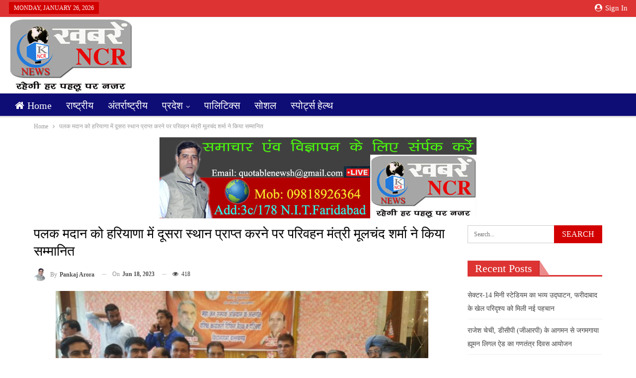

--- FILE ---
content_type: text/html; charset=UTF-8
request_url: https://khabrainncr.com/transport-minister-moolchand-sharma-felicitated-palak-madan-for-getting-second-position-in-haryana/
body_size: 20695
content:
<!DOCTYPE html>
<!--[if IE 8]><html class="ie ie8" lang="en-US"> <![endif]-->
<!--[if IE 9]><html class="ie ie9" lang="en-US"> <![endif]-->
<!--[if gt IE 9]><!--><html lang="en-US"> <!--<![endif]--><head><script data-no-optimize="1">var litespeed_docref=sessionStorage.getItem("litespeed_docref");litespeed_docref&&(Object.defineProperty(document,"referrer",{get:function(){return litespeed_docref}}),sessionStorage.removeItem("litespeed_docref"));</script> <meta charset="UTF-8"><meta http-equiv="X-UA-Compatible" content="IE=edge"><meta name="viewport" content="width=device-width, initial-scale=1.0"><link rel="pingback" href="https://khabrainncr.com/xmlrpc.php"/><meta name='robots' content='index, follow, max-image-preview:large, max-snippet:-1, max-video-preview:-1' /><title>पलक मदान को हरियाणा में दूसरा स्थान प्राप्त करने पर परिवहन मंत्री मूलचंद शर्मा ने किया सम्मानित - Khabar NCR</title><link rel="canonical" href="https://khabrainncr.com/transport-minister-moolchand-sharma-felicitated-palak-madan-for-getting-second-position-in-haryana/" /><meta property="og:locale" content="en_US" /><meta property="og:type" content="article" /><meta property="og:title" content="पलक मदान को हरियाणा में दूसरा स्थान प्राप्त करने पर परिवहन मंत्री मूलचंद शर्मा ने किया सम्मानित - Khabar NCR" /><meta property="og:description" content="खबरेंNcr रिपोर्टर पंकज अरोड़ा फरीदाबाद: 18 जून, पंडित एलआर कॉलेज ऑफ फार्मेसी कबूलपुर बांगर बल्लभगढ़ फरीदाबाद कि बी फार्मा की छात्रा पलक मदान को उच्च शिक्षा मंत्री हरियाणा सरकार पंडित मूलचंद शर्मा ने भारतीय जनता पार्टी के एक कार्यक्रम में पंडित बीडी शर्मा यूनिवर्सिटी व हरियाणा में दूसरा स्थान प्राप्त करने पर सम्मानित किया कार्यक्रम [&hellip;]" /><meta property="og:url" content="https://khabrainncr.com/transport-minister-moolchand-sharma-felicitated-palak-madan-for-getting-second-position-in-haryana/" /><meta property="og:site_name" content="Khabar NCR" /><meta property="article:author" content="https://www.facebook.com/arora.pankaj.71/" /><meta property="article:published_time" content="2023-06-18T14:14:09+00:00" /><meta property="og:image" content="https://khabrainncr.com/storage/2023/06/IMG-20230618-WA0023-e1687097569718.jpg" /><meta property="og:image:width" content="800" /><meta property="og:image:height" content="450" /><meta property="og:image:type" content="image/jpeg" /><meta name="author" content="Pankaj Arora" /><meta name="twitter:card" content="summary_large_image" /><meta name="twitter:label1" content="Written by" /><meta name="twitter:data1" content="Pankaj Arora" /><meta name="twitter:label2" content="Est. reading time" /><meta name="twitter:data2" content="2 minutes" /> <script type="application/ld+json" class="yoast-schema-graph">{"@context":"https://schema.org","@graph":[{"@type":"Article","@id":"https://khabrainncr.com/transport-minister-moolchand-sharma-felicitated-palak-madan-for-getting-second-position-in-haryana/#article","isPartOf":{"@id":"https://khabrainncr.com/transport-minister-moolchand-sharma-felicitated-palak-madan-for-getting-second-position-in-haryana/"},"author":{"name":"Pankaj Arora","@id":"https://khabrainncr.com/#/schema/person/516b295b272c1567d96bf10a26e0b596"},"headline":"पलक मदान को हरियाणा में दूसरा स्थान प्राप्त करने पर परिवहन मंत्री मूलचंद शर्मा ने किया सम्मानित","datePublished":"2023-06-18T14:14:09+00:00","mainEntityOfPage":{"@id":"https://khabrainncr.com/transport-minister-moolchand-sharma-felicitated-palak-madan-for-getting-second-position-in-haryana/"},"wordCount":2,"publisher":{"@id":"https://khabrainncr.com/#organization"},"image":{"@id":"https://khabrainncr.com/transport-minister-moolchand-sharma-felicitated-palak-madan-for-getting-second-position-in-haryana/#primaryimage"},"thumbnailUrl":"https://khabrainncr.com/storage/2023/06/IMG-20230618-WA0023-e1687097569718.jpg","articleSection":["समाचार"],"inLanguage":"en-US"},{"@type":"WebPage","@id":"https://khabrainncr.com/transport-minister-moolchand-sharma-felicitated-palak-madan-for-getting-second-position-in-haryana/","url":"https://khabrainncr.com/transport-minister-moolchand-sharma-felicitated-palak-madan-for-getting-second-position-in-haryana/","name":"पलक मदान को हरियाणा में दूसरा स्थान प्राप्त करने पर परिवहन मंत्री मूलचंद शर्मा ने किया सम्मानित - Khabar NCR","isPartOf":{"@id":"https://khabrainncr.com/#website"},"primaryImageOfPage":{"@id":"https://khabrainncr.com/transport-minister-moolchand-sharma-felicitated-palak-madan-for-getting-second-position-in-haryana/#primaryimage"},"image":{"@id":"https://khabrainncr.com/transport-minister-moolchand-sharma-felicitated-palak-madan-for-getting-second-position-in-haryana/#primaryimage"},"thumbnailUrl":"https://khabrainncr.com/storage/2023/06/IMG-20230618-WA0023-e1687097569718.jpg","datePublished":"2023-06-18T14:14:09+00:00","breadcrumb":{"@id":"https://khabrainncr.com/transport-minister-moolchand-sharma-felicitated-palak-madan-for-getting-second-position-in-haryana/#breadcrumb"},"inLanguage":"en-US","potentialAction":[{"@type":"ReadAction","target":["https://khabrainncr.com/transport-minister-moolchand-sharma-felicitated-palak-madan-for-getting-second-position-in-haryana/"]}]},{"@type":"ImageObject","inLanguage":"en-US","@id":"https://khabrainncr.com/transport-minister-moolchand-sharma-felicitated-palak-madan-for-getting-second-position-in-haryana/#primaryimage","url":"https://khabrainncr.com/storage/2023/06/IMG-20230618-WA0023-e1687097569718.jpg","contentUrl":"https://khabrainncr.com/storage/2023/06/IMG-20230618-WA0023-e1687097569718.jpg","width":800,"height":450},{"@type":"BreadcrumbList","@id":"https://khabrainncr.com/transport-minister-moolchand-sharma-felicitated-palak-madan-for-getting-second-position-in-haryana/#breadcrumb","itemListElement":[{"@type":"ListItem","position":1,"name":"Home","item":"https://khabrainncr.com/"},{"@type":"ListItem","position":2,"name":"पलक मदान को हरियाणा में दूसरा स्थान प्राप्त करने पर परिवहन मंत्री मूलचंद शर्मा ने किया सम्मानित"}]},{"@type":"WebSite","@id":"https://khabrainncr.com/#website","url":"https://khabrainncr.com/","name":"Khabar NCR","description":"Haryana, Faridabad and National Hindi News","publisher":{"@id":"https://khabrainncr.com/#organization"},"potentialAction":[{"@type":"SearchAction","target":{"@type":"EntryPoint","urlTemplate":"https://khabrainncr.com/?s={search_term_string}"},"query-input":{"@type":"PropertyValueSpecification","valueRequired":true,"valueName":"search_term_string"}}],"inLanguage":"en-US"},{"@type":"Organization","@id":"https://khabrainncr.com/#organization","name":"khabrainncr","url":"https://khabrainncr.com/","logo":{"@type":"ImageObject","inLanguage":"en-US","@id":"https://khabrainncr.com/#/schema/logo/image/","url":"https://khabrainncr.com/storage/2022/03/logo.jpg","contentUrl":"https://khabrainncr.com/storage/2022/03/logo.jpg","width":249,"height":150,"caption":"khabrainncr"},"image":{"@id":"https://khabrainncr.com/#/schema/logo/image/"}},{"@type":"Person","@id":"https://khabrainncr.com/#/schema/person/516b295b272c1567d96bf10a26e0b596","name":"Pankaj Arora","image":{"@type":"ImageObject","inLanguage":"en-US","@id":"https://khabrainncr.com/#/schema/person/image/","url":"https://secure.gravatar.com/avatar/c071b8cdae6d7fab3a052f5ed364010f853317be469c6c2756349435c59c27a4?s=96&d=mm&r=g","contentUrl":"https://secure.gravatar.com/avatar/c071b8cdae6d7fab3a052f5ed364010f853317be469c6c2756349435c59c27a4?s=96&d=mm&r=g","caption":"Pankaj Arora"},"sameAs":["https://www.facebook.com/arora.pankaj.71/","https://www.youtube.com/channel/UCBN2YXlOJbp5CZnzi3TM2Cg"],"url":"https://khabrainncr.com/writer/ncrnews/"}]}</script> <link rel='dns-prefetch' href='//static.addtoany.com' /><link rel='dns-prefetch' href='//fonts.googleapis.com' /><link rel="alternate" type="application/rss+xml" title="Khabar NCR &raquo; Feed" href="https://khabrainncr.com/feed/" /><link rel="alternate" type="application/rss+xml" title="Khabar NCR &raquo; Comments Feed" href="https://khabrainncr.com/comments/feed/" /><link rel="alternate" title="oEmbed (JSON)" type="application/json+oembed" href="https://khabrainncr.com/wp-json/oembed/1.0/embed?url=https%3A%2F%2Fkhabrainncr.com%2Ftransport-minister-moolchand-sharma-felicitated-palak-madan-for-getting-second-position-in-haryana%2F" /><link rel="alternate" title="oEmbed (XML)" type="text/xml+oembed" href="https://khabrainncr.com/wp-json/oembed/1.0/embed?url=https%3A%2F%2Fkhabrainncr.com%2Ftransport-minister-moolchand-sharma-felicitated-palak-madan-for-getting-second-position-in-haryana%2F&#038;format=xml" /><style id='wp-img-auto-sizes-contain-inline-css' type='text/css'>img:is([sizes=auto i],[sizes^="auto," i]){contain-intrinsic-size:3000px 1500px}
/*# sourceURL=wp-img-auto-sizes-contain-inline-css */</style><link data-optimized="2" rel="stylesheet" href="https://khabrainncr.com/core/cache/ls/css/97254a8545dc7433d5bb62b803f50f45.css?rnd=97029" /><style id='classic-theme-styles-inline-css' type='text/css'>/*! This file is auto-generated */
.wp-block-button__link{color:#fff;background-color:#32373c;border-radius:9999px;box-shadow:none;text-decoration:none;padding:calc(.667em + 2px) calc(1.333em + 2px);font-size:1.125em}.wp-block-file__button{background:#32373c;color:#fff;text-decoration:none}
/*# sourceURL=/wp-includes/css/classic-themes.min.css */</style> <script id="addtoany-core-js-before" type="litespeed/javascript">window.a2a_config=window.a2a_config||{};a2a_config.callbacks=[];a2a_config.overlays=[];a2a_config.templates={}</script> <script type="text/javascript" defer src="https://static.addtoany.com/menu/page.js" id="addtoany-core-js"></script> <script type="litespeed/javascript" data-src="https://khabrainncr.com/lib/js/jquery/jquery.min.js" id="jquery-core-js"></script> <script></script><link rel='shortlink' href='https://khabrainncr.com/?p=6788' /> <script type="application/ld+json">{
    "@context": "http://schema.org/",
    "@type": "Organization",
    "@id": "#organization",
    "logo": {
        "@type": "ImageObject",
        "url": "https://khabrainncr.com/storage/2022/03/logo.jpg"
    },
    "url": "https://khabrainncr.com/",
    "name": "Khabar NCR",
    "description": "Haryana, Faridabad and National Hindi News"
}</script> <script type="application/ld+json">{
    "@context": "http://schema.org/",
    "@type": "WebSite",
    "name": "Khabar NCR",
    "alternateName": "Haryana, Faridabad and National Hindi News",
    "url": "https://khabrainncr.com/"
}</script> <script type="application/ld+json">{
    "@context": "http://schema.org/",
    "@type": "BlogPosting",
    "headline": "\u092a\u0932\u0915 \u092e\u0926\u093e\u0928 \u0915\u094b \u0939\u0930\u093f\u092f\u093e\u0923\u093e \u092e\u0947\u0902 \u0926\u0942\u0938\u0930\u093e \u0938\u094d\u0925\u093e\u0928 \u092a\u094d\u0930\u093e\u092a\u094d\u0924 \u0915\u0930\u0928\u0947 \u092a\u0930 \u092a\u0930\u093f\u0935\u0939\u0928 \u092e\u0902\u0924\u094d\u0930\u0940 \u092e\u0942\u0932\u091a\u0902\u0926 \u0936\u0930\u094d\u092e\u093e \u0928\u0947 \u0915\u093f\u092f\u093e \u0938\u092e\u094d\u092e\u093e\u0928\u093f\u0924",
    "description": "\u0916\u092c\u0930\u0947\u0902Ncr \u0930\u093f\u092a\u094b\u0930\u094d\u091f\u0930 \u092a\u0902\u0915\u091c \u0905\u0930\u094b\u095c\u093e \u092b\u0930\u0940\u0926\u093e\u092c\u093e\u0926: 18 \u091c\u0942\u0928, \u092a\u0902\u0921\u093f\u0924 \u090f\u0932\u0906\u0930 \u0915\u0949\u0932\u0947\u091c \u0911\u092b \u092b\u093e\u0930\u094d\u092e\u0947\u0938\u0940 \u0915\u092c\u0942\u0932\u092a\u0941\u0930 \u092c\u093e\u0902\u0917\u0930 \u092c\u0932\u094d\u0932\u092d\u0917\u0922\u093c \u092b\u0930\u0940\u0926\u093e\u092c\u093e\u0926 \u0915\u093f \u092c\u0940 \u092b\u093e\u0930\u094d\u092e\u093e \u0915\u0940 \u091b\u093e\u0924\u094d\u0930\u093e \u092a\u0932\u0915 \u092e\u0926\u093e\u0928 \u0915\u094b \u0909\u091a\u094d\u091a \u0936\u093f\u0915\u094d\u0937\u093e \u092e\u0902\u0924\u094d\u0930\u0940 \u0939\u0930\u093f\u092f\u093e\u0923\u093e \u0938\u0930\u0915\u093e\u0930 \u092a\u0902\u0921\u093f\u0924 \u092e\u0942\u0932\u091a\u0902\u0926 \u0936\u0930\u094d\u092e\u093e \u0928\u0947 \u092d\u093e\u0930\u0924\u0940\u092f \u091c\u0928\u0924\u093e \u092a\u093e\u0930\u094d\u091f\u0940 \u0915\u0947 \u090f\u0915 \u0915\u093e\u0930\u094d\u092f\u0915\u094d\u0930\u092e \u092e\u0947\u0902 \u092a\u0902\u0921\u093f\u0924 \u092c\u0940\u0921\u0940 \u0936\u0930",
    "datePublished": "2023-06-18",
    "dateModified": "2023-06-18",
    "author": {
        "@type": "Person",
        "@id": "#person-PankajArora",
        "name": "Pankaj Arora"
    },
    "image": "https://khabrainncr.com/storage/2023/06/IMG-20230618-WA0023-e1687097569718.jpg",
    "interactionStatistic": [
        {
            "@type": "InteractionCounter",
            "interactionType": "http://schema.org/CommentAction",
            "userInteractionCount": "0"
        }
    ],
    "publisher": {
        "@id": "#organization"
    },
    "mainEntityOfPage": "https://khabrainncr.com/transport-minister-moolchand-sharma-felicitated-palak-madan-for-getting-second-position-in-haryana/"
}</script> <noscript><style>.wpb_animate_when_almost_visible { opacity: 1; }</style></noscript><style id='global-styles-inline-css' type='text/css'>:root{--wp--preset--aspect-ratio--square: 1;--wp--preset--aspect-ratio--4-3: 4/3;--wp--preset--aspect-ratio--3-4: 3/4;--wp--preset--aspect-ratio--3-2: 3/2;--wp--preset--aspect-ratio--2-3: 2/3;--wp--preset--aspect-ratio--16-9: 16/9;--wp--preset--aspect-ratio--9-16: 9/16;--wp--preset--color--black: #000000;--wp--preset--color--cyan-bluish-gray: #abb8c3;--wp--preset--color--white: #ffffff;--wp--preset--color--pale-pink: #f78da7;--wp--preset--color--vivid-red: #cf2e2e;--wp--preset--color--luminous-vivid-orange: #ff6900;--wp--preset--color--luminous-vivid-amber: #fcb900;--wp--preset--color--light-green-cyan: #7bdcb5;--wp--preset--color--vivid-green-cyan: #00d084;--wp--preset--color--pale-cyan-blue: #8ed1fc;--wp--preset--color--vivid-cyan-blue: #0693e3;--wp--preset--color--vivid-purple: #9b51e0;--wp--preset--gradient--vivid-cyan-blue-to-vivid-purple: linear-gradient(135deg,rgb(6,147,227) 0%,rgb(155,81,224) 100%);--wp--preset--gradient--light-green-cyan-to-vivid-green-cyan: linear-gradient(135deg,rgb(122,220,180) 0%,rgb(0,208,130) 100%);--wp--preset--gradient--luminous-vivid-amber-to-luminous-vivid-orange: linear-gradient(135deg,rgb(252,185,0) 0%,rgb(255,105,0) 100%);--wp--preset--gradient--luminous-vivid-orange-to-vivid-red: linear-gradient(135deg,rgb(255,105,0) 0%,rgb(207,46,46) 100%);--wp--preset--gradient--very-light-gray-to-cyan-bluish-gray: linear-gradient(135deg,rgb(238,238,238) 0%,rgb(169,184,195) 100%);--wp--preset--gradient--cool-to-warm-spectrum: linear-gradient(135deg,rgb(74,234,220) 0%,rgb(151,120,209) 20%,rgb(207,42,186) 40%,rgb(238,44,130) 60%,rgb(251,105,98) 80%,rgb(254,248,76) 100%);--wp--preset--gradient--blush-light-purple: linear-gradient(135deg,rgb(255,206,236) 0%,rgb(152,150,240) 100%);--wp--preset--gradient--blush-bordeaux: linear-gradient(135deg,rgb(254,205,165) 0%,rgb(254,45,45) 50%,rgb(107,0,62) 100%);--wp--preset--gradient--luminous-dusk: linear-gradient(135deg,rgb(255,203,112) 0%,rgb(199,81,192) 50%,rgb(65,88,208) 100%);--wp--preset--gradient--pale-ocean: linear-gradient(135deg,rgb(255,245,203) 0%,rgb(182,227,212) 50%,rgb(51,167,181) 100%);--wp--preset--gradient--electric-grass: linear-gradient(135deg,rgb(202,248,128) 0%,rgb(113,206,126) 100%);--wp--preset--gradient--midnight: linear-gradient(135deg,rgb(2,3,129) 0%,rgb(40,116,252) 100%);--wp--preset--font-size--small: 13px;--wp--preset--font-size--medium: 20px;--wp--preset--font-size--large: 36px;--wp--preset--font-size--x-large: 42px;--wp--preset--spacing--20: 0.44rem;--wp--preset--spacing--30: 0.67rem;--wp--preset--spacing--40: 1rem;--wp--preset--spacing--50: 1.5rem;--wp--preset--spacing--60: 2.25rem;--wp--preset--spacing--70: 3.38rem;--wp--preset--spacing--80: 5.06rem;--wp--preset--shadow--natural: 6px 6px 9px rgba(0, 0, 0, 0.2);--wp--preset--shadow--deep: 12px 12px 50px rgba(0, 0, 0, 0.4);--wp--preset--shadow--sharp: 6px 6px 0px rgba(0, 0, 0, 0.2);--wp--preset--shadow--outlined: 6px 6px 0px -3px rgb(255, 255, 255), 6px 6px rgb(0, 0, 0);--wp--preset--shadow--crisp: 6px 6px 0px rgb(0, 0, 0);}:where(.is-layout-flex){gap: 0.5em;}:where(.is-layout-grid){gap: 0.5em;}body .is-layout-flex{display: flex;}.is-layout-flex{flex-wrap: wrap;align-items: center;}.is-layout-flex > :is(*, div){margin: 0;}body .is-layout-grid{display: grid;}.is-layout-grid > :is(*, div){margin: 0;}:where(.wp-block-columns.is-layout-flex){gap: 2em;}:where(.wp-block-columns.is-layout-grid){gap: 2em;}:where(.wp-block-post-template.is-layout-flex){gap: 1.25em;}:where(.wp-block-post-template.is-layout-grid){gap: 1.25em;}.has-black-color{color: var(--wp--preset--color--black) !important;}.has-cyan-bluish-gray-color{color: var(--wp--preset--color--cyan-bluish-gray) !important;}.has-white-color{color: var(--wp--preset--color--white) !important;}.has-pale-pink-color{color: var(--wp--preset--color--pale-pink) !important;}.has-vivid-red-color{color: var(--wp--preset--color--vivid-red) !important;}.has-luminous-vivid-orange-color{color: var(--wp--preset--color--luminous-vivid-orange) !important;}.has-luminous-vivid-amber-color{color: var(--wp--preset--color--luminous-vivid-amber) !important;}.has-light-green-cyan-color{color: var(--wp--preset--color--light-green-cyan) !important;}.has-vivid-green-cyan-color{color: var(--wp--preset--color--vivid-green-cyan) !important;}.has-pale-cyan-blue-color{color: var(--wp--preset--color--pale-cyan-blue) !important;}.has-vivid-cyan-blue-color{color: var(--wp--preset--color--vivid-cyan-blue) !important;}.has-vivid-purple-color{color: var(--wp--preset--color--vivid-purple) !important;}.has-black-background-color{background-color: var(--wp--preset--color--black) !important;}.has-cyan-bluish-gray-background-color{background-color: var(--wp--preset--color--cyan-bluish-gray) !important;}.has-white-background-color{background-color: var(--wp--preset--color--white) !important;}.has-pale-pink-background-color{background-color: var(--wp--preset--color--pale-pink) !important;}.has-vivid-red-background-color{background-color: var(--wp--preset--color--vivid-red) !important;}.has-luminous-vivid-orange-background-color{background-color: var(--wp--preset--color--luminous-vivid-orange) !important;}.has-luminous-vivid-amber-background-color{background-color: var(--wp--preset--color--luminous-vivid-amber) !important;}.has-light-green-cyan-background-color{background-color: var(--wp--preset--color--light-green-cyan) !important;}.has-vivid-green-cyan-background-color{background-color: var(--wp--preset--color--vivid-green-cyan) !important;}.has-pale-cyan-blue-background-color{background-color: var(--wp--preset--color--pale-cyan-blue) !important;}.has-vivid-cyan-blue-background-color{background-color: var(--wp--preset--color--vivid-cyan-blue) !important;}.has-vivid-purple-background-color{background-color: var(--wp--preset--color--vivid-purple) !important;}.has-black-border-color{border-color: var(--wp--preset--color--black) !important;}.has-cyan-bluish-gray-border-color{border-color: var(--wp--preset--color--cyan-bluish-gray) !important;}.has-white-border-color{border-color: var(--wp--preset--color--white) !important;}.has-pale-pink-border-color{border-color: var(--wp--preset--color--pale-pink) !important;}.has-vivid-red-border-color{border-color: var(--wp--preset--color--vivid-red) !important;}.has-luminous-vivid-orange-border-color{border-color: var(--wp--preset--color--luminous-vivid-orange) !important;}.has-luminous-vivid-amber-border-color{border-color: var(--wp--preset--color--luminous-vivid-amber) !important;}.has-light-green-cyan-border-color{border-color: var(--wp--preset--color--light-green-cyan) !important;}.has-vivid-green-cyan-border-color{border-color: var(--wp--preset--color--vivid-green-cyan) !important;}.has-pale-cyan-blue-border-color{border-color: var(--wp--preset--color--pale-cyan-blue) !important;}.has-vivid-cyan-blue-border-color{border-color: var(--wp--preset--color--vivid-cyan-blue) !important;}.has-vivid-purple-border-color{border-color: var(--wp--preset--color--vivid-purple) !important;}.has-vivid-cyan-blue-to-vivid-purple-gradient-background{background: var(--wp--preset--gradient--vivid-cyan-blue-to-vivid-purple) !important;}.has-light-green-cyan-to-vivid-green-cyan-gradient-background{background: var(--wp--preset--gradient--light-green-cyan-to-vivid-green-cyan) !important;}.has-luminous-vivid-amber-to-luminous-vivid-orange-gradient-background{background: var(--wp--preset--gradient--luminous-vivid-amber-to-luminous-vivid-orange) !important;}.has-luminous-vivid-orange-to-vivid-red-gradient-background{background: var(--wp--preset--gradient--luminous-vivid-orange-to-vivid-red) !important;}.has-very-light-gray-to-cyan-bluish-gray-gradient-background{background: var(--wp--preset--gradient--very-light-gray-to-cyan-bluish-gray) !important;}.has-cool-to-warm-spectrum-gradient-background{background: var(--wp--preset--gradient--cool-to-warm-spectrum) !important;}.has-blush-light-purple-gradient-background{background: var(--wp--preset--gradient--blush-light-purple) !important;}.has-blush-bordeaux-gradient-background{background: var(--wp--preset--gradient--blush-bordeaux) !important;}.has-luminous-dusk-gradient-background{background: var(--wp--preset--gradient--luminous-dusk) !important;}.has-pale-ocean-gradient-background{background: var(--wp--preset--gradient--pale-ocean) !important;}.has-electric-grass-gradient-background{background: var(--wp--preset--gradient--electric-grass) !important;}.has-midnight-gradient-background{background: var(--wp--preset--gradient--midnight) !important;}.has-small-font-size{font-size: var(--wp--preset--font-size--small) !important;}.has-medium-font-size{font-size: var(--wp--preset--font-size--medium) !important;}.has-large-font-size{font-size: var(--wp--preset--font-size--large) !important;}.has-x-large-font-size{font-size: var(--wp--preset--font-size--x-large) !important;}
/*# sourceURL=global-styles-inline-css */</style></head><body class="wp-singular post-template-default single single-post postid-6788 single-format-standard wp-theme-CGS bs-theme bs-publisher bs-publisher-clean-magazine ltr close-rh page-layout-2-col page-layout-2-col-right full-width active-sticky-sidebar main-menu-sticky main-menu-out-stretched single-prim-cat-1 single-cat-1  wpb-js-composer js-comp-ver-8.7.2 vc_responsive bs-ll-d" dir="ltr"><header id="header" class="site-header header-style-2 full-width stretched" itemscope="itemscope" itemtype="https://schema.org/WPHeader"><section class="topbar topbar-style-1 hidden-xs hidden-xs"><div class="content-wrap"><div class="container"><div class="topbar-inner clearfix"><div class="section-links">
<a class="topbar-sign-in "
data-toggle="modal" data-target="#bsLoginModal">
<i class="fa fa-user-circle"></i> Sign in							</a><div class="modal sign-in-modal fade" id="bsLoginModal" tabindex="-1" role="dialog"
style="display: none"><div class="modal-dialog" role="document"><div class="modal-content">
<span class="close-modal" data-dismiss="modal" aria-label="Close"><i
class="fa fa-close"></i></span><div class="modal-body"><div id="form_45830_" class="bs-shortcode bs-login-shortcode "><div class="bs-login bs-type-login"  style="display:none"><div class="bs-login-panel bs-login-sign-panel bs-current-login-panel"><form name="loginform"
action="https://khabrainncr.com/newlogin" method="post"><div class="login-header">
<span class="login-icon fa fa-user-circle main-color"></span><p>Welcome, Login to your account.</p></div><div class="login-field login-username">
<input type="text" name="log" id="form_45830_user_login" class="input"
value="" size="20"
placeholder="Username or Email..." required/></div><div class="login-field login-password">
<input type="password" name="pwd" id="form_45830_user_pass"
class="input"
value="" size="20" placeholder="Password..."
required/></div><div class="login-field">
<a href="https://khabrainncr.com/lostpass&redirect_to=https%3A%2F%2Fkhabrainncr.com%2Ftransport-minister-moolchand-sharma-felicitated-palak-madan-for-getting-second-position-in-haryana%2F"
class="go-reset-panel">Forget password?</a><span class="login-remember">
<input class="remember-checkbox" name="rememberme" type="checkbox"
id="form_45830_rememberme"
value="forever"  />
<label class="remember-label">Remember me</label>
</span></div><div class="login-field login-submit">
<input type="submit" name="wp-submit"
class="button-primary login-btn"
value="Log In"/>
<input type="hidden" name="redirect_to" value="https://khabrainncr.com/transport-minister-moolchand-sharma-felicitated-palak-madan-for-getting-second-position-in-haryana/"/></div></form></div><div class="bs-login-panel bs-login-reset-panel"><span class="go-login-panel"><i
class="fa fa-angle-left"></i> Sign in</span><div class="bs-login-reset-panel-inner"><div class="login-header">
<span class="login-icon fa fa-support"></span><p>Recover your password.</p><p>A password will be e-mailed to you.</p></div><form name="lostpasswordform" id="form_45830_lostpasswordform"
action="https://khabrainncr.com/lostpass"
method="post"><div class="login-field reset-username">
<input type="text" name="user_login" class="input" value=""
placeholder="Username or Email..."
required/></div><div class="login-field reset-submit"><input type="hidden" name="redirect_to" value=""/>
<input type="submit" name="wp-submit" class="login-btn"
value="Send My Password"/></div></form></div></div></div></div></div></div></div></div></div><div class="section-menu"><div id="menu-top" class="menu top-menu-wrapper" role="navigation" itemscope="itemscope" itemtype="https://schema.org/SiteNavigationElement"><nav class="top-menu-container"><ul id="top-navigation" class="top-menu menu clearfix bsm-pure"><li id="topbar-date" class="menu-item menu-item-date">
<span
class="topbar-date">Monday, January 26, 2026</span></li></ul></nav></div></div></div></div></div></section><div class="header-inner"><div class="content-wrap"><div class="container"><div class="row"><div class="row-height"><div class="logo-col col-xs-12"><div class="col-inside"><div id="site-branding" class="site-branding"><p  id="site-title" class="logo h1 img-logo">
<a href="https://khabrainncr.com/" itemprop="url" rel="home">
<img data-lazyloaded="1" src="[data-uri]" width="249" height="150" id="site-logo" data-src="https://khabrainncr.com/storage/2022/03/logo.jpg"
alt="khabrainncr"  /><span class="site-title">khabrainncr - Haryana, Faridabad and National Hindi News</span>
</a></p></div></div></div></div></div></div></div></div><div id="menu-main" class="menu main-menu-wrapper" role="navigation" itemscope="itemscope" itemtype="https://schema.org/SiteNavigationElement"><div class="main-menu-inner"><div class="content-wrap"><div class="container"><nav class="main-menu-container"><ul id="main-navigation" class="main-menu menu bsm-pure clearfix"><li id="menu-item-4396" class="menu-have-icon menu-icon-type-fontawesome menu-item menu-item-type-custom menu-item-object-custom menu-item-home better-anim-fade menu-item-4396"><a href="https://khabrainncr.com/"><i class="bf-icon  fa fa-home"></i>Home</a></li><li id="menu-item-10306" class="menu-item menu-item-type-taxonomy menu-item-object-category menu-term-27 better-anim-fade menu-item-10306"><a href="https://khabrainncr.com/category/national/">राष्ट्रीय</a></li><li id="menu-item-10307" class="menu-item menu-item-type-taxonomy menu-item-object-category menu-term-28 better-anim-fade menu-item-10307"><a href="https://khabrainncr.com/category/international/">अंतर्राष्ट्रीय</a></li><li id="menu-item-4402" class="menu-item menu-item-type-taxonomy menu-item-object-category menu-term-29 better-anim-fade menu-item-has-children menu-item-has-mega menu-item-mega-tabbed-grid-posts menu-item-4402"><a href="https://khabrainncr.com/category/state/">प्रदेश</a><div class="mega-menu tabbed-grid-posts"><div class="content-wrap clearfix"><ul class="tabs-section"><li class="active">
<a href="https://khabrainncr.com/category/state/"
data-target="#mtab-976820777-29"
data-toggle="tab" aria-expanded="true"
class="term-29">
<i class="fa fa-angle-right"></i> All					</a></li><li>
<a href="https://khabrainncr.com/category/state/palval/"
data-target="#mtab-976820777-33"
data-deferred-init="840384253"
data-toggle="tab" data-deferred-event="mouseenter"
class="term-33">
<i class="fa fa-angle-right"></i> पलवल						</a></li><li>
<a href="https://khabrainncr.com/category/state/noida/"
data-target="#mtab-976820777-38"
data-deferred-init="966915078"
data-toggle="tab" data-deferred-event="mouseenter"
class="term-38">
<i class="fa fa-angle-right"></i> नोएडा						</a></li><li>
<a href="https://khabrainncr.com/category/state/punjab/"
data-target="#mtab-976820777-35"
data-deferred-init="504215498"
data-toggle="tab" data-deferred-event="mouseenter"
class="term-35">
<i class="fa fa-angle-right"></i> पंजाब						</a></li><li>
<a href="https://khabrainncr.com/category/state/delhi/"
data-target="#mtab-976820777-32"
data-deferred-init="3122387"
data-toggle="tab" data-deferred-event="mouseenter"
class="term-32">
<i class="fa fa-angle-right"></i> दिल्ली						</a></li><li>
<a href="https://khabrainncr.com/category/state/haryana/"
data-target="#mtab-976820777-30"
data-deferred-init="327667085"
data-toggle="tab" data-deferred-event="mouseenter"
class="term-30">
<i class="fa fa-angle-right"></i> हरियाणा						</a></li><li>
<a href="https://khabrainncr.com/category/state/faridabad/"
data-target="#mtab-976820777-39"
data-deferred-init="1602928515"
data-toggle="tab" data-deferred-event="mouseenter"
class="term-39">
<i class="fa fa-angle-right"></i> फरीदाबाद						</a></li><li>
<a href="https://khabrainncr.com/category/state/rajasthan/"
data-target="#mtab-976820777-31"
data-deferred-init="946776128"
data-toggle="tab" data-deferred-event="mouseenter"
class="term-31">
<i class="fa fa-angle-right"></i> राजस्थान						</a></li><li>
<a href="https://khabrainncr.com/category/state/ghaziabad/"
data-target="#mtab-976820777-37"
data-deferred-init="80945312"
data-toggle="tab" data-deferred-event="mouseenter"
class="term-37">
<i class="fa fa-angle-right"></i> गाजियाबाद						</a></li><li>
<a href="https://khabrainncr.com/category/state/uttar-pradesh/"
data-target="#mtab-976820777-34"
data-deferred-init="1766791763"
data-toggle="tab" data-deferred-event="mouseenter"
class="term-34">
<i class="fa fa-angle-right"></i> उतर प्रदेश						</a></li><li>
<a href="https://khabrainncr.com/category/state/madhya-pradesh/"
data-target="#mtab-976820777-36"
data-deferred-init="408172701"
data-toggle="tab" data-deferred-event="mouseenter"
class="term-36">
<i class="fa fa-angle-right"></i> मध्यप्रदेश						</a></li></ul><div class="tab-content"><div class="tab-pane bs-tab-anim bs-tab-animated active"
id="mtab-976820777-29"><div class="bs-pagination-wrapper main-term-29 next_prev "><div class="listing listing-grid listing-grid-1 clearfix columns-3"><div class="post-6101 type-post format-standard has-post-thumbnail  simple-grid  listing-item listing-item-grid listing-item-grid-1 main-term-39"><div class="item-inner"><div class="featured clearfix">
<a  title="कला की मिसाल है बच्चे: &#8211; पं सुरेन्द्र शर्मा बबली" style="background-image: url(https://khabrainncr.com/storage/2023/02/IMG_20230221_180229-357x210.jpg);" data-bsrjs="https://khabrainncr.com/storage/2023/02/IMG_20230221_180229-750x430.jpg"						class="img-holder" href="https://khabrainncr.com/children-are-an-example-of-art-pandit-surendra-sharma-babli/"></a></div><p class="title">		<a href="https://khabrainncr.com/children-are-an-example-of-art-pandit-surendra-sharma-babli/" class="post-title post-url">
कला की मिसाल है बच्चे: &#8211; पं सुरेन्द्र शर्मा बबली		</a></p></div></div ><div class="post-6096 type-post format-standard has-post-thumbnail  simple-grid  listing-item listing-item-grid listing-item-grid-1 main-term-39"><div class="item-inner"><div class="featured clearfix">
<a  title="अजय कौशिक ने अपनी बिटिया आयुषी के 25 वे जन्मदिवस पर गुलाब के 25 पौधे लगाएं" style="background-image: url(https://khabrainncr.com/storage/2023/02/df9ac4f5-30ef-45cc-88fa-e1676964791920-357x210.jpg);" data-bsrjs="https://khabrainncr.com/storage/2023/02/df9ac4f5-30ef-45cc-88fa-e1676964791920.jpg"						class="img-holder" href="https://khabrainncr.com/ajay-kaushik-planted-25-rose-plants-on-his-daughter-ayushis-25th-birthday/"></a></div><p class="title">		<a href="https://khabrainncr.com/ajay-kaushik-planted-25-rose-plants-on-his-daughter-ayushis-25th-birthday/" class="post-title post-url">
अजय कौशिक ने अपनी बिटिया आयुषी के 25 वे जन्मदिवस पर गुलाब के 25 पौधे लगाएं		</a></p></div></div ><div class="post-6090 type-post format-standard has-post-thumbnail  simple-grid  listing-item listing-item-grid listing-item-grid-1 main-term-30"><div class="item-inner"><div class="featured clearfix">
<a  title="जजपा जिलाध्यक्ष राजेश भाटिया ने मनाया जजपा प्रदेश महासचिव दिग्विजय चौटाला का जन्मदिवस" style="background-image: url(https://khabrainncr.com/storage/2023/02/WhatsApp-Image-2023-02-20-at-17.10.43-e1676897108450-357x210.jpeg);" data-bsrjs="https://khabrainncr.com/storage/2023/02/WhatsApp-Image-2023-02-20-at-17.10.43-e1676897108450.jpeg"						class="img-holder" href="https://khabrainncr.com/jjp-district-president-rajesh-bhatia-celebrated-the-birthday-of-jjp-state-general-secretary-digvijay-chautala/"></a></div><p class="title">		<a href="https://khabrainncr.com/jjp-district-president-rajesh-bhatia-celebrated-the-birthday-of-jjp-state-general-secretary-digvijay-chautala/" class="post-title post-url">
जजपा जिलाध्यक्ष राजेश भाटिया ने मनाया जजपा प्रदेश महासचिव दिग्विजय चौटाला का जन्मदिवस		</a></p></div></div ></div></div><div class="bs-pagination bs-ajax-pagination next_prev main-term-29 clearfix"> <script type="litespeed/javascript">var bs_ajax_paginate_442390369='{"query":{"paginate":"next_prev","show_label":1,"order_by":"date","count":3,"category":"29","_layout":{"state":"1|1|0","page":"2-col-right"}},"type":"wp_query","view":"Publisher::bs_pagin_ajax_tabbed_mega_grid_posts","current_page":1,"ajax_url":"\/wp-admin\/admin-ajax.php","remove_duplicates":"0","paginate":"next_prev","_layout":{"state":"1|1|0","page":"2-col-right"},"_bs_pagin_token":"db36e4b","data":{"vars":{"post-ranking-offset":2}}}'</script> <a class="btn-bs-pagination prev disabled" rel="prev" data-id="442390369"
title="Previous">
<i class="fa fa-angle-left"
aria-hidden="true"></i> Prev				</a>
<a  rel="next" class="btn-bs-pagination next"
data-id="442390369" title="Next">
Next <i
class="fa fa-angle-right" aria-hidden="true"></i>
</a></div></div><div class="tab-pane bs-tab-anim bs-deferred-container"
id="mtab-976820777-33"><div class="bs-pagination-wrapper main-term-33 next_prev "><div class="bs-deferred-load-wrapper" id="bsd_840384253"> <script type="litespeed/javascript">var bs_deferred_loading_bsd_840384253='{"query":{"paginate":"next_prev","show_label":1,"order_by":"date","count":3,"category":33,"_layout":{"state":"1|1|0","page":"2-col-right"}},"type":"wp_query","view":"Publisher::bs_pagin_ajax_tabbed_mega_grid_posts","current_page":1,"ajax_url":"\/wp-admin\/admin-ajax.php","remove_duplicates":"0","paginate":"next_prev","_layout":{"state":"1|1|0","page":"2-col-right"},"_bs_pagin_token":"478c400","data":{"vars":{"post-ranking-offset":2}}}'</script> </div></div></div><div class="tab-pane bs-tab-anim bs-deferred-container"
id="mtab-976820777-38"><div class="bs-pagination-wrapper main-term-38 next_prev "><div class="bs-deferred-load-wrapper" id="bsd_966915078"> <script type="litespeed/javascript">var bs_deferred_loading_bsd_966915078='{"query":{"paginate":"next_prev","show_label":1,"order_by":"date","count":3,"category":38,"_layout":{"state":"1|1|0","page":"2-col-right"}},"type":"wp_query","view":"Publisher::bs_pagin_ajax_tabbed_mega_grid_posts","current_page":1,"ajax_url":"\/wp-admin\/admin-ajax.php","remove_duplicates":"0","paginate":"next_prev","_layout":{"state":"1|1|0","page":"2-col-right"},"_bs_pagin_token":"dc18257","data":{"vars":{"post-ranking-offset":2}}}'</script> </div></div></div><div class="tab-pane bs-tab-anim bs-deferred-container"
id="mtab-976820777-35"><div class="bs-pagination-wrapper main-term-35 next_prev "><div class="bs-deferred-load-wrapper" id="bsd_504215498"> <script type="litespeed/javascript">var bs_deferred_loading_bsd_504215498='{"query":{"paginate":"next_prev","show_label":1,"order_by":"date","count":3,"category":35,"_layout":{"state":"1|1|0","page":"2-col-right"}},"type":"wp_query","view":"Publisher::bs_pagin_ajax_tabbed_mega_grid_posts","current_page":1,"ajax_url":"\/wp-admin\/admin-ajax.php","remove_duplicates":"0","paginate":"next_prev","_layout":{"state":"1|1|0","page":"2-col-right"},"_bs_pagin_token":"0b7beaf","data":{"vars":{"post-ranking-offset":2}}}'</script> </div></div></div><div class="tab-pane bs-tab-anim bs-deferred-container"
id="mtab-976820777-32"><div class="bs-pagination-wrapper main-term-32 next_prev "><div class="bs-deferred-load-wrapper" id="bsd_3122387"> <script type="litespeed/javascript">var bs_deferred_loading_bsd_3122387='{"query":{"paginate":"next_prev","show_label":1,"order_by":"date","count":3,"category":32,"_layout":{"state":"1|1|0","page":"2-col-right"}},"type":"wp_query","view":"Publisher::bs_pagin_ajax_tabbed_mega_grid_posts","current_page":1,"ajax_url":"\/wp-admin\/admin-ajax.php","remove_duplicates":"0","paginate":"next_prev","_layout":{"state":"1|1|0","page":"2-col-right"},"_bs_pagin_token":"d6d371f","data":{"vars":{"post-ranking-offset":2}}}'</script> </div></div></div><div class="tab-pane bs-tab-anim bs-deferred-container"
id="mtab-976820777-30"><div class="bs-pagination-wrapper main-term-30 next_prev "><div class="bs-deferred-load-wrapper" id="bsd_327667085"> <script type="litespeed/javascript">var bs_deferred_loading_bsd_327667085='{"query":{"paginate":"next_prev","show_label":1,"order_by":"date","count":3,"category":30,"_layout":{"state":"1|1|0","page":"2-col-right"}},"type":"wp_query","view":"Publisher::bs_pagin_ajax_tabbed_mega_grid_posts","current_page":1,"ajax_url":"\/wp-admin\/admin-ajax.php","remove_duplicates":"0","paginate":"next_prev","_layout":{"state":"1|1|0","page":"2-col-right"},"_bs_pagin_token":"dc16564","data":{"vars":{"post-ranking-offset":2}}}'</script> </div></div></div><div class="tab-pane bs-tab-anim bs-deferred-container"
id="mtab-976820777-39"><div class="bs-pagination-wrapper main-term-39 next_prev "><div class="bs-deferred-load-wrapper" id="bsd_1602928515"> <script type="litespeed/javascript">var bs_deferred_loading_bsd_1602928515='{"query":{"paginate":"next_prev","show_label":1,"order_by":"date","count":3,"category":39,"_layout":{"state":"1|1|0","page":"2-col-right"}},"type":"wp_query","view":"Publisher::bs_pagin_ajax_tabbed_mega_grid_posts","current_page":1,"ajax_url":"\/wp-admin\/admin-ajax.php","remove_duplicates":"0","paginate":"next_prev","_layout":{"state":"1|1|0","page":"2-col-right"},"_bs_pagin_token":"9f222d1","data":{"vars":{"post-ranking-offset":2}}}'</script> </div></div></div><div class="tab-pane bs-tab-anim bs-deferred-container"
id="mtab-976820777-31"><div class="bs-pagination-wrapper main-term-31 next_prev "><div class="bs-deferred-load-wrapper" id="bsd_946776128"> <script type="litespeed/javascript">var bs_deferred_loading_bsd_946776128='{"query":{"paginate":"next_prev","show_label":1,"order_by":"date","count":3,"category":31,"_layout":{"state":"1|1|0","page":"2-col-right"}},"type":"wp_query","view":"Publisher::bs_pagin_ajax_tabbed_mega_grid_posts","current_page":1,"ajax_url":"\/wp-admin\/admin-ajax.php","remove_duplicates":"0","paginate":"next_prev","_layout":{"state":"1|1|0","page":"2-col-right"},"_bs_pagin_token":"09255a5","data":{"vars":{"post-ranking-offset":2}}}'</script> </div></div></div><div class="tab-pane bs-tab-anim bs-deferred-container"
id="mtab-976820777-37"><div class="bs-pagination-wrapper main-term-37 next_prev "><div class="bs-deferred-load-wrapper" id="bsd_80945312"> <script type="litespeed/javascript">var bs_deferred_loading_bsd_80945312='{"query":{"paginate":"next_prev","show_label":1,"order_by":"date","count":3,"category":37,"_layout":{"state":"1|1|0","page":"2-col-right"}},"type":"wp_query","view":"Publisher::bs_pagin_ajax_tabbed_mega_grid_posts","current_page":1,"ajax_url":"\/wp-admin\/admin-ajax.php","remove_duplicates":"0","paginate":"next_prev","_layout":{"state":"1|1|0","page":"2-col-right"},"_bs_pagin_token":"d037e8e","data":{"vars":{"post-ranking-offset":2}}}'</script> </div></div></div><div class="tab-pane bs-tab-anim bs-deferred-container"
id="mtab-976820777-34"><div class="bs-pagination-wrapper main-term-34 next_prev "><div class="bs-deferred-load-wrapper" id="bsd_1766791763"> <script type="litespeed/javascript">var bs_deferred_loading_bsd_1766791763='{"query":{"paginate":"next_prev","show_label":1,"order_by":"date","count":3,"category":34,"_layout":{"state":"1|1|0","page":"2-col-right"}},"type":"wp_query","view":"Publisher::bs_pagin_ajax_tabbed_mega_grid_posts","current_page":1,"ajax_url":"\/wp-admin\/admin-ajax.php","remove_duplicates":"0","paginate":"next_prev","_layout":{"state":"1|1|0","page":"2-col-right"},"_bs_pagin_token":"1296971","data":{"vars":{"post-ranking-offset":2}}}'</script> </div></div></div><div class="tab-pane bs-tab-anim bs-deferred-container"
id="mtab-976820777-36"><div class="bs-pagination-wrapper main-term-36 next_prev "><div class="bs-deferred-load-wrapper" id="bsd_408172701"> <script type="litespeed/javascript">var bs_deferred_loading_bsd_408172701='{"query":{"paginate":"next_prev","show_label":1,"order_by":"date","count":3,"category":36,"_layout":{"state":"1|1|0","page":"2-col-right"}},"type":"wp_query","view":"Publisher::bs_pagin_ajax_tabbed_mega_grid_posts","current_page":1,"ajax_url":"\/wp-admin\/admin-ajax.php","remove_duplicates":"0","paginate":"next_prev","_layout":{"state":"1|1|0","page":"2-col-right"},"_bs_pagin_token":"24eda96","data":{"vars":{"post-ranking-offset":2}}}'</script> </div></div></div></div></div></div></li><li id="menu-item-610" class="menu-item menu-item-type-post_type menu-item-object-page better-anim-fade menu-item-610"><a href="https://khabrainncr.com/%e0%a4%aa%e0%a4%be%e0%a4%b2%e0%a4%bf%e0%a4%9f%e0%a4%bf%e0%a4%95%e0%a5%8d%e0%a4%b8/">पालिटिक्स</a></li><li id="menu-item-611" class="menu-item menu-item-type-post_type menu-item-object-page better-anim-fade menu-item-611"><a href="https://khabrainncr.com/%e0%a4%b8%e0%a5%8b%e0%a4%b6%e0%a4%b2/">सोशल</a></li><li id="menu-item-612" class="menu-item menu-item-type-post_type menu-item-object-page better-anim-fade menu-item-612"><a href="https://khabrainncr.com/%e0%a4%b8%e0%a5%8d%e0%a4%aa%e0%a5%8b%e0%a4%b0%e0%a5%8d%e0%a4%9f%e0%a5%8d%e0%a4%b8-%e0%a4%b9%e0%a5%87%e0%a4%b2%e0%a5%8d%e0%a4%a5/">स्पोर्ट्स हेल्थ</a></li></ul></nav></div></div></div></div></header><div class="rh-header clearfix light deferred-block-exclude"><div class="rh-container clearfix"><div class="menu-container close">
<span class="menu-handler"><span class="lines"></span></span></div><div class="logo-container rh-img-logo">
<a href="https://khabrainncr.com/" itemprop="url" rel="home">
<img data-lazyloaded="1" src="[data-uri]" width="249" height="150" data-src="https://khabrainncr.com/storage/2022/03/logo.jpg"
alt="Khabar NCR"  />				</a></div></div></div><div class="main-wrap content-main-wrap"><nav role="navigation" aria-label="Breadcrumbs" class="bf-breadcrumb clearfix bc-top-style"><div class="container bf-breadcrumb-container"><ul class="bf-breadcrumb-items" itemscope itemtype="http://schema.org/BreadcrumbList"><meta name="numberOfItems" content="2" /><meta name="itemListOrder" content="Ascending" /><li itemprop="itemListElement" itemscope itemtype="http://schema.org/ListItem" class="bf-breadcrumb-item bf-breadcrumb-begin"><a itemprop="item" href="https://khabrainncr.com" rel="home"><span itemprop="name">Home</span></a><meta itemprop="position" content="1" /></li><li itemprop="itemListElement" itemscope itemtype="http://schema.org/ListItem" class="bf-breadcrumb-item bf-breadcrumb-end"><span itemprop="name">पलक मदान को हरियाणा में दूसरा स्थान प्राप्त करने पर परिवहन मंत्री मूलचंद शर्मा ने किया सम्मानित</span><meta itemprop="item" content="https://khabrainncr.com/transport-minister-moolchand-sharma-felicitated-palak-madan-for-getting-second-position-in-haryana/"/><meta itemprop="position" content="2" /></li></ul></div></nav><div class="container adcontainer"><div class="erc erc-after-header erc-pubadban erc-show-desktop erc-show-tablet-portrait erc-show-tablet-landscape erc-show-phone erc-loc-header_after erc-align-center erc-column-1 erc-clearfix no-bg-box-model"><div id="erc-5924-1246659907" class="erc-container erc-type-image " itemscope="" itemtype="https://schema.org/WPAdBlock" data-adid="5924" data-type="image"><img data-lazyloaded="1" src="[data-uri]" width="638" height="164" class="erc-image" data-src="https://khabrainncr.com/storage/2022/11/ncr-news.jpg" alt="KhabarNcr" /></div></div></div><div class="content-wrap"><main id="content" class="content-container"><div class="container layout-2-col layout-2-col-1 layout-right-sidebar layout-bc-before post-template-1"><div class="row main-section"><div class="col-sm-8 content-column"><div class="single-container"><article id="post-6788" class="post-6788 post type-post status-publish format-standard has-post-thumbnail  category-news single-post-content has-thumbnail"><div class="post-header post-tp-1-header"><h1 class="single-post-title">
<span class="post-title" itemprop="headline">पलक मदान को हरियाणा में दूसरा स्थान प्राप्त करने पर परिवहन मंत्री मूलचंद शर्मा ने किया सम्मानित</span></h1><div class="post-meta-wrap clearfix"><div class="post-meta single-post-meta">
<a href="https://khabrainncr.com/writer/ncrnews/"
title="Browse Author Articles"
class="post-author-a post-author-avatar">
<img data-lazyloaded="1" src="[data-uri]" alt='' data-src='https://secure.gravatar.com/avatar/c071b8cdae6d7fab3a052f5ed364010f853317be469c6c2756349435c59c27a4?s=26&d=mm&r=g' class='avatar avatar-26 photo avatar-default' height='26' width='26' /><span class="post-author-name">By <b>Pankaj Arora</b></span>		</a>
<span class="time"><time class="post-published updated"
datetime="2023-06-18T19:44:09+05:30">On <b>Jun 18, 2023</b></time></span>
<span class="views post-meta-views rank-default" data-bpv-post="6788"><i class="bf-icon  fa fa-eye"></i> 418</span></div></div><div class="single-featured">
<a class="post-thumbnail open-lightbox" href="https://khabrainncr.com/storage/2023/06/IMG-20230618-WA0023-e1687097569718.jpg"><img data-lazyloaded="1" src="[data-uri]" data-src="https://khabrainncr.com/storage/2023/06/IMG-20230618-WA0023-e1687097569718-750x430.jpg" width="750" height="430" alt="">						</a></div></div><div class="entry-content clearfix single-post-content"><p><strong>खबरेंNcr रिपोर्टर पंकज अरोड़ा फरीदाबाद: 18 जून, </strong><span style="text-transform: initial;">पंडित एलआर कॉलेज ऑफ फार्मेसी कबूलपुर बांगर बल्लभगढ़ फरीदाबाद कि बी फार्मा की छात्रा पलक मदान को उच्च शिक्षा मंत्री हरियाणा सरकार पंडित मूलचंद शर्मा ने भारतीय जनता पार्टी के एक कार्यक्रम में पंडित बीडी शर्मा यूनिवर्सिटी व हरियाणा में दूसरा स्थान प्राप्त करने पर सम्मानित किया कार्यक्रम में उपस्थित भाजपा फरीदाबाद जिला अध्यक्ष पंडित गोपाल शर्मा, चेयरमैन हरियाणा सरकार हुकम सिंह भाटी, जिला महामंत्री मूलचंद मित्तल, भाजपा नेता सोहनपाल छोकर ने भी छात्रा पलक मदान को शुभकामनाएं दी।</span></p><p><img data-lazyloaded="1" src="[data-uri]" fetchpriority="high" decoding="async" class="alignnone size-medium wp-image-6789" data-src="https://khabrainncr.com/storage/2023/06/IMG-20230618-WA0023-e1687097569718-300x169.jpg" alt="" width="300" height="169" data-srcset="https://khabrainncr.com/storage/2023/06/IMG-20230618-WA0023-e1687097569718-300x169.jpg 300w, https://khabrainncr.com/storage/2023/06/IMG-20230618-WA0023-e1687097569718-768x432.jpg 768w, https://khabrainncr.com/storage/2023/06/IMG-20230618-WA0023-e1687097569718.jpg 800w" data-sizes="(max-width: 300px) 100vw, 300px" /></p><p><img data-lazyloaded="1" src="[data-uri]" decoding="async" class="alignnone size-full wp-image-6597" data-src="https://khabrainncr.com/storage/2023/05/ppppp-copy-300x37-1.jpg" alt="" width="300" height="37" /></p><div class="bs-irp left bs-irp-thumbnail-1"><div class="bs-irp-heading">
<span class="h-text heading-typo">यह भी पढ़ें</span></div><div class="bs-pagination-wrapper main-term-none none "><div class="listing listing-thumbnail listing-tb-1 clearfix columns-1"><div class="post-11285 type-post format-standard has-post-thumbnail   listing-item listing-item-thumbnail listing-item-tb-1 main-term-1"><div class="item-inner clearfix"><div class="featured featured-type-featured-image">
<a  title="सेक्टर-14 मिनी स्टेडियम का भव्य उद्घाटन, फरीदाबाद के खेल परिदृश्य को मिली नई पहचान" style="background-image: url(https://khabrainncr.com/storage/2026/01/VG_25_016-86x64.jpeg);" data-bsrjs="https://khabrainncr.com/storage/2026/01/VG_25_016-210x136.jpeg"						class="img-holder" href="https://khabrainncr.com/grand-inauguration-of-sector-14-mini-stadium-a-new-identity-to-faridabads-sports-landscape/"></a></div><p class="title">		<a href="https://khabrainncr.com/grand-inauguration-of-sector-14-mini-stadium-a-new-identity-to-faridabads-sports-landscape/" class="post-url post-title">
सेक्टर-14 मिनी स्टेडियम का भव्य उद्घाटन, फरीदाबाद के खेल&hellip;		</a></p><div class="post-meta"><span class="time"><time class="post-published updated"
datetime="2026-01-25T19:25:01+05:30">Jan 25, 2026</time></span></div></div></div ><div class="post-11282 type-post format-standard has-post-thumbnail   listing-item listing-item-thumbnail listing-item-tb-1 main-term-1"><div class="item-inner clearfix"><div class="featured featured-type-featured-image">
<a  title="राजेश चेची, डीसीपी (जीआरपी) के आगमन से जगमगाया ह्यूमन लिगल ऐड का गणतंत्र दिवस आयोजन" style="background-image: url(https://khabrainncr.com/storage/2026/01/IMG-20260124-WA0007-86x64.jpg);" data-bsrjs="https://khabrainncr.com/storage/2026/01/IMG-20260124-WA0007-210x136.jpg"						class="img-holder" href="https://khabrainncr.com/republic-day-celebrations-of-human-legal-aid-lit-up-with-the-arrival-of-rajesh-chechi-dcp-grp/"></a></div><p class="title">		<a href="https://khabrainncr.com/republic-day-celebrations-of-human-legal-aid-lit-up-with-the-arrival-of-rajesh-chechi-dcp-grp/" class="post-url post-title">
राजेश चेची, डीसीपी (जीआरपी) के आगमन से जगमगाया ह्यूमन लिगल&hellip;		</a></p><div class="post-meta"><span class="time"><time class="post-published updated"
datetime="2026-01-24T20:43:31+05:30">Jan 24, 2026</time></span></div></div></div ></div></div></div><div class="erc erc-post-middle erc-float-center erc-align-center erc-column-1 erc-clearfix no-bg-box-model"><div id="erc-6484-231532385" class="erc-container erc-type-image " itemscope="" itemtype="https://schema.org/WPAdBlock" data-adid="6484" data-type="image"><a itemprop="url" class="erc-link" href="https://khabrainncr.com/storage/2023/04/mata-ki-choki-scaled.jpg" target="_blank" ><img data-lazyloaded="1" src="[data-uri]" width="638" height="164" class="erc-image" data-src="https://khabrainncr.com/storage/2023/03/ncr-news.jpg" alt="panjak jagran copy" /></a></div></div><p>उच्च शिक्षा मंत्री पंडित मूलचंद शर्मा ने पंडित एलआर ग्रुप ऑफ इंस्टीट्यूशंस के चेयरमैन व प्रिंसिपल रवि मल्होत्रा बधाई देते हुए कहा कि आपके फार्मेसी कॉलेज ने पलक मदान छात्रा को इस काबिल बनाया कि उसने आज हरियाणा में दूसरा स्थान प्राप्त कर हमारे फरीदाबाद जिले का नाम रोशन किया है, मंत्री पंडित मूलचंद शर्मा ने पलक मदान के साथ आए उनके माता-पिता व परिवार के लोगों को भी शुभकामनाएं दी और कहा कि मैं फरीदाबाद की बेटी पलक मदान के उज्जवल भविष्य की कामना करता हूं भविष्य में और हर क्षेत्र में बिटिया पलक मदान इसी तरह फरीदाबाद जिले का नाम रोशन करती रहे।</p><p><img data-lazyloaded="1" src="[data-uri]" loading="lazy" decoding="async" class="alignnone size-medium wp-image-6600" data-src="https://khabrainncr.com/storage/2023/05/ncr-news-300x77.jpg" alt="" width="300" height="77" data-srcset="https://khabrainncr.com/storage/2023/05/ncr-news-300x77.jpg 300w, https://khabrainncr.com/storage/2023/05/ncr-news.jpg 638w" data-sizes="auto, (max-width: 300px) 100vw, 300px" /></p><p>इस मौके पर छात्रा पलक मदान के परिवार से पिता दीपक मदान, माता ज्योति मदान, ताऊ राजकुमार मदान, रमेश मदान भाई एडवोकेट धीरज मदान, लवीश मदान, आईआईटी प्रोफेसर पियूष मदान, मामा संदीप, मामी साक्षी वरिष्ठ भाजपा नेता राजकुमार वोहरा एवं समाजसेवी सरदार परविंदर सिंह उपस्थित रहे।</p><div class="addtoany_share_save_container addtoany_content addtoany_content_bottom"><div class="a2a_kit a2a_kit_size_32 addtoany_list" data-a2a-url="https://khabrainncr.com/transport-minister-moolchand-sharma-felicitated-palak-madan-for-getting-second-position-in-haryana/" data-a2a-title="पलक मदान को हरियाणा में दूसरा स्थान प्राप्त करने पर परिवहन मंत्री मूलचंद शर्मा ने किया सम्मानित"><a class="a2a_button_facebook" href="https://www.addtoany.com/add_to/facebook?linkurl=https%3A%2F%2Fkhabrainncr.com%2Ftransport-minister-moolchand-sharma-felicitated-palak-madan-for-getting-second-position-in-haryana%2F&amp;linkname=%E0%A4%AA%E0%A4%B2%E0%A4%95%20%E0%A4%AE%E0%A4%A6%E0%A4%BE%E0%A4%A8%20%E0%A4%95%E0%A5%8B%20%E0%A4%B9%E0%A4%B0%E0%A4%BF%E0%A4%AF%E0%A4%BE%E0%A4%A3%E0%A4%BE%20%E0%A4%AE%E0%A5%87%E0%A4%82%20%E0%A4%A6%E0%A5%82%E0%A4%B8%E0%A4%B0%E0%A4%BE%20%E0%A4%B8%E0%A5%8D%E0%A4%A5%E0%A4%BE%E0%A4%A8%20%E0%A4%AA%E0%A5%8D%E0%A4%B0%E0%A4%BE%E0%A4%AA%E0%A5%8D%E0%A4%A4%20%E0%A4%95%E0%A4%B0%E0%A4%A8%E0%A5%87%20%E0%A4%AA%E0%A4%B0%20%E0%A4%AA%E0%A4%B0%E0%A4%BF%E0%A4%B5%E0%A4%B9%E0%A4%A8%20%E0%A4%AE%E0%A4%82%E0%A4%A4%E0%A5%8D%E0%A4%B0%E0%A5%80%20%E0%A4%AE%E0%A5%82%E0%A4%B2%E0%A4%9A%E0%A4%82%E0%A4%A6%20%E0%A4%B6%E0%A4%B0%E0%A5%8D%E0%A4%AE%E0%A4%BE%20%E0%A4%A8%E0%A5%87%20%E0%A4%95%E0%A4%BF%E0%A4%AF%E0%A4%BE%20%E0%A4%B8%E0%A4%AE%E0%A5%8D%E0%A4%AE%E0%A4%BE%E0%A4%A8%E0%A4%BF%E0%A4%A4" title="Facebook" rel="nofollow noopener" target="_blank"></a><a class="a2a_button_twitter" href="https://www.addtoany.com/add_to/twitter?linkurl=https%3A%2F%2Fkhabrainncr.com%2Ftransport-minister-moolchand-sharma-felicitated-palak-madan-for-getting-second-position-in-haryana%2F&amp;linkname=%E0%A4%AA%E0%A4%B2%E0%A4%95%20%E0%A4%AE%E0%A4%A6%E0%A4%BE%E0%A4%A8%20%E0%A4%95%E0%A5%8B%20%E0%A4%B9%E0%A4%B0%E0%A4%BF%E0%A4%AF%E0%A4%BE%E0%A4%A3%E0%A4%BE%20%E0%A4%AE%E0%A5%87%E0%A4%82%20%E0%A4%A6%E0%A5%82%E0%A4%B8%E0%A4%B0%E0%A4%BE%20%E0%A4%B8%E0%A5%8D%E0%A4%A5%E0%A4%BE%E0%A4%A8%20%E0%A4%AA%E0%A5%8D%E0%A4%B0%E0%A4%BE%E0%A4%AA%E0%A5%8D%E0%A4%A4%20%E0%A4%95%E0%A4%B0%E0%A4%A8%E0%A5%87%20%E0%A4%AA%E0%A4%B0%20%E0%A4%AA%E0%A4%B0%E0%A4%BF%E0%A4%B5%E0%A4%B9%E0%A4%A8%20%E0%A4%AE%E0%A4%82%E0%A4%A4%E0%A5%8D%E0%A4%B0%E0%A5%80%20%E0%A4%AE%E0%A5%82%E0%A4%B2%E0%A4%9A%E0%A4%82%E0%A4%A6%20%E0%A4%B6%E0%A4%B0%E0%A5%8D%E0%A4%AE%E0%A4%BE%20%E0%A4%A8%E0%A5%87%20%E0%A4%95%E0%A4%BF%E0%A4%AF%E0%A4%BE%20%E0%A4%B8%E0%A4%AE%E0%A5%8D%E0%A4%AE%E0%A4%BE%E0%A4%A8%E0%A4%BF%E0%A4%A4" title="Twitter" rel="nofollow noopener" target="_blank"></a><a class="a2a_button_email" href="https://www.addtoany.com/add_to/email?linkurl=https%3A%2F%2Fkhabrainncr.com%2Ftransport-minister-moolchand-sharma-felicitated-palak-madan-for-getting-second-position-in-haryana%2F&amp;linkname=%E0%A4%AA%E0%A4%B2%E0%A4%95%20%E0%A4%AE%E0%A4%A6%E0%A4%BE%E0%A4%A8%20%E0%A4%95%E0%A5%8B%20%E0%A4%B9%E0%A4%B0%E0%A4%BF%E0%A4%AF%E0%A4%BE%E0%A4%A3%E0%A4%BE%20%E0%A4%AE%E0%A5%87%E0%A4%82%20%E0%A4%A6%E0%A5%82%E0%A4%B8%E0%A4%B0%E0%A4%BE%20%E0%A4%B8%E0%A5%8D%E0%A4%A5%E0%A4%BE%E0%A4%A8%20%E0%A4%AA%E0%A5%8D%E0%A4%B0%E0%A4%BE%E0%A4%AA%E0%A5%8D%E0%A4%A4%20%E0%A4%95%E0%A4%B0%E0%A4%A8%E0%A5%87%20%E0%A4%AA%E0%A4%B0%20%E0%A4%AA%E0%A4%B0%E0%A4%BF%E0%A4%B5%E0%A4%B9%E0%A4%A8%20%E0%A4%AE%E0%A4%82%E0%A4%A4%E0%A5%8D%E0%A4%B0%E0%A5%80%20%E0%A4%AE%E0%A5%82%E0%A4%B2%E0%A4%9A%E0%A4%82%E0%A4%A6%20%E0%A4%B6%E0%A4%B0%E0%A5%8D%E0%A4%AE%E0%A4%BE%20%E0%A4%A8%E0%A5%87%20%E0%A4%95%E0%A4%BF%E0%A4%AF%E0%A4%BE%20%E0%A4%B8%E0%A4%AE%E0%A5%8D%E0%A4%AE%E0%A4%BE%E0%A4%A8%E0%A4%BF%E0%A4%A4" title="Email" rel="nofollow noopener" target="_blank"></a><a class="a2a_button_whatsapp" href="https://www.addtoany.com/add_to/whatsapp?linkurl=https%3A%2F%2Fkhabrainncr.com%2Ftransport-minister-moolchand-sharma-felicitated-palak-madan-for-getting-second-position-in-haryana%2F&amp;linkname=%E0%A4%AA%E0%A4%B2%E0%A4%95%20%E0%A4%AE%E0%A4%A6%E0%A4%BE%E0%A4%A8%20%E0%A4%95%E0%A5%8B%20%E0%A4%B9%E0%A4%B0%E0%A4%BF%E0%A4%AF%E0%A4%BE%E0%A4%A3%E0%A4%BE%20%E0%A4%AE%E0%A5%87%E0%A4%82%20%E0%A4%A6%E0%A5%82%E0%A4%B8%E0%A4%B0%E0%A4%BE%20%E0%A4%B8%E0%A5%8D%E0%A4%A5%E0%A4%BE%E0%A4%A8%20%E0%A4%AA%E0%A5%8D%E0%A4%B0%E0%A4%BE%E0%A4%AA%E0%A5%8D%E0%A4%A4%20%E0%A4%95%E0%A4%B0%E0%A4%A8%E0%A5%87%20%E0%A4%AA%E0%A4%B0%20%E0%A4%AA%E0%A4%B0%E0%A4%BF%E0%A4%B5%E0%A4%B9%E0%A4%A8%20%E0%A4%AE%E0%A4%82%E0%A4%A4%E0%A5%8D%E0%A4%B0%E0%A5%80%20%E0%A4%AE%E0%A5%82%E0%A4%B2%E0%A4%9A%E0%A4%82%E0%A4%A6%20%E0%A4%B6%E0%A4%B0%E0%A5%8D%E0%A4%AE%E0%A4%BE%20%E0%A4%A8%E0%A5%87%20%E0%A4%95%E0%A4%BF%E0%A4%AF%E0%A4%BE%20%E0%A4%B8%E0%A4%AE%E0%A5%8D%E0%A4%AE%E0%A4%BE%E0%A4%A8%E0%A4%BF%E0%A4%A4" title="WhatsApp" rel="nofollow noopener" target="_blank"></a><a class="a2a_button_pinterest" href="https://www.addtoany.com/add_to/pinterest?linkurl=https%3A%2F%2Fkhabrainncr.com%2Ftransport-minister-moolchand-sharma-felicitated-palak-madan-for-getting-second-position-in-haryana%2F&amp;linkname=%E0%A4%AA%E0%A4%B2%E0%A4%95%20%E0%A4%AE%E0%A4%A6%E0%A4%BE%E0%A4%A8%20%E0%A4%95%E0%A5%8B%20%E0%A4%B9%E0%A4%B0%E0%A4%BF%E0%A4%AF%E0%A4%BE%E0%A4%A3%E0%A4%BE%20%E0%A4%AE%E0%A5%87%E0%A4%82%20%E0%A4%A6%E0%A5%82%E0%A4%B8%E0%A4%B0%E0%A4%BE%20%E0%A4%B8%E0%A5%8D%E0%A4%A5%E0%A4%BE%E0%A4%A8%20%E0%A4%AA%E0%A5%8D%E0%A4%B0%E0%A4%BE%E0%A4%AA%E0%A5%8D%E0%A4%A4%20%E0%A4%95%E0%A4%B0%E0%A4%A8%E0%A5%87%20%E0%A4%AA%E0%A4%B0%20%E0%A4%AA%E0%A4%B0%E0%A4%BF%E0%A4%B5%E0%A4%B9%E0%A4%A8%20%E0%A4%AE%E0%A4%82%E0%A4%A4%E0%A5%8D%E0%A4%B0%E0%A5%80%20%E0%A4%AE%E0%A5%82%E0%A4%B2%E0%A4%9A%E0%A4%82%E0%A4%A6%20%E0%A4%B6%E0%A4%B0%E0%A5%8D%E0%A4%AE%E0%A4%BE%20%E0%A4%A8%E0%A5%87%20%E0%A4%95%E0%A4%BF%E0%A4%AF%E0%A4%BE%20%E0%A4%B8%E0%A4%AE%E0%A5%8D%E0%A4%AE%E0%A4%BE%E0%A4%A8%E0%A4%BF%E0%A4%A4" title="Pinterest" rel="nofollow noopener" target="_blank"></a></div></div></div></article><section class="post-author clearfix">
<a href="https://khabrainncr.com/writer/ncrnews/"
title="Browse Author Articles">
<span class="post-author-avatar" itemprop="image"><img data-lazyloaded="1" src="[data-uri]" alt='' data-src='https://secure.gravatar.com/avatar/c071b8cdae6d7fab3a052f5ed364010f853317be469c6c2756349435c59c27a4?s=80&d=mm&r=g' class='avatar avatar-80 photo avatar-default' height='80' width='80' /></span>
</a><div class="author-title heading-typo">
<a class="post-author-url" href="https://khabrainncr.com/writer/ncrnews/"><span class="post-author-name">Pankaj Arora</span></a><span class="title-counts">1271 posts</span>
<span class="title-counts">0 comments</span></div><div class="author-links"><ul class="author-social-icons"></ul></div><div class="post-author-bio" itemprop="description"></div></section></div><div class="post-related"><div class="section-heading sh-t6 sh-s3 "><span class="h-text related-posts-heading">You might also like</span></div><div class="bs-pagination-wrapper main-term-none next_prev "><div class="listing listing-thumbnail listing-tb-2 clearfix  scolumns-3 simple-grid include-last-mobile"><div  class="post-11285 type-post format-standard has-post-thumbnail   listing-item listing-item-thumbnail listing-item-tb-2 main-term-1"><div class="item-inner clearfix"><div class="featured featured-type-featured-image">
<a  title="सेक्टर-14 मिनी स्टेडियम का भव्य उद्घाटन, फरीदाबाद के खेल परिदृश्य को मिली नई पहचान" style="background-image: url(https://khabrainncr.com/storage/2026/01/VG_25_016-210x136.jpeg);" data-bsrjs="https://khabrainncr.com/storage/2026/01/VG_25_016-279x220.jpeg"					class="img-holder" href="https://khabrainncr.com/grand-inauguration-of-sector-14-mini-stadium-a-new-identity-to-faridabads-sports-landscape/"></a></div><p class="title">	<a class="post-url" href="https://khabrainncr.com/grand-inauguration-of-sector-14-mini-stadium-a-new-identity-to-faridabads-sports-landscape/" title="सेक्टर-14 मिनी स्टेडियम का भव्य उद्घाटन, फरीदाबाद के खेल परिदृश्य को मिली नई पहचान">
<span class="post-title">
सेक्टर-14 मिनी स्टेडियम का भव्य उद्घाटन, फरीदाबाद के खेल परिदृश्य को मिली नई पहचान			</span>
</a></p></div></div ><div  class="post-11282 type-post format-standard has-post-thumbnail   listing-item listing-item-thumbnail listing-item-tb-2 main-term-1"><div class="item-inner clearfix"><div class="featured featured-type-featured-image">
<a  title="राजेश चेची, डीसीपी (जीआरपी) के आगमन से जगमगाया ह्यूमन लिगल ऐड का गणतंत्र दिवस आयोजन" style="background-image: url(https://khabrainncr.com/storage/2026/01/IMG-20260124-WA0007-210x136.jpg);" data-bsrjs="https://khabrainncr.com/storage/2026/01/IMG-20260124-WA0007-279x220.jpg"					class="img-holder" href="https://khabrainncr.com/republic-day-celebrations-of-human-legal-aid-lit-up-with-the-arrival-of-rajesh-chechi-dcp-grp/"></a></div><p class="title">	<a class="post-url" href="https://khabrainncr.com/republic-day-celebrations-of-human-legal-aid-lit-up-with-the-arrival-of-rajesh-chechi-dcp-grp/" title="राजेश चेची, डीसीपी (जीआरपी) के आगमन से जगमगाया ह्यूमन लिगल ऐड का गणतंत्र दिवस आयोजन">
<span class="post-title">
राजेश चेची, डीसीपी (जीआरपी) के आगमन से जगमगाया ह्यूमन लिगल ऐड का गणतंत्र दिवस आयोजन			</span>
</a></p></div></div ><div  class="post-11277 type-post format-standard has-post-thumbnail   listing-item listing-item-thumbnail listing-item-tb-2 main-term-1"><div class="item-inner clearfix"><div class="featured featured-type-featured-image">
<a  title="केंद्रीय विद्यालय 3 में जिला स्तरीय क्विज़ प्रतियोगिता का सफल आयोजन किया गया" style="background-image: url(https://khabrainncr.com/storage/2026/01/IMG_20260123_193435-210x136.jpg);" data-bsrjs="https://khabrainncr.com/storage/2026/01/IMG_20260123_193435-279x220.jpg"					class="img-holder" href="https://khabrainncr.com/district-level-quiz-competition-successfully-organized-in-kendriya-vidyalaya-3/"></a></div><p class="title">	<a class="post-url" href="https://khabrainncr.com/district-level-quiz-competition-successfully-organized-in-kendriya-vidyalaya-3/" title="केंद्रीय विद्यालय 3 में जिला स्तरीय क्विज़ प्रतियोगिता का सफल आयोजन किया गया">
<span class="post-title">
केंद्रीय विद्यालय 3 में जिला स्तरीय क्विज़ प्रतियोगिता का सफल आयोजन किया गया			</span>
</a></p></div></div ><div  class="post-11273 type-post format-standard has-post-thumbnail   listing-item listing-item-thumbnail listing-item-tb-2 main-term-1"><div class="item-inner clearfix"><div class="featured featured-type-featured-image">
<a  title="जयपुर के भव्य अनंत महल होटल में आयोजित मिसेज़ इंडिया द गॉडेस सीजन-3" style="background-image: url(https://khabrainncr.com/storage/2026/01/IMG-20260123-WA0039-210x136.jpg);" data-bsrjs="https://khabrainncr.com/storage/2026/01/IMG-20260123-WA0039-279x220.jpg"					class="img-holder" href="https://khabrainncr.com/mrs-india-the-goddess-season-3-held-at-the-grand-anant-mahal-hotel-in-jaipur/"></a></div><p class="title">	<a class="post-url" href="https://khabrainncr.com/mrs-india-the-goddess-season-3-held-at-the-grand-anant-mahal-hotel-in-jaipur/" title="जयपुर के भव्य अनंत महल होटल में आयोजित मिसेज़ इंडिया द गॉडेस सीजन-3">
<span class="post-title">
जयपुर के भव्य अनंत महल होटल में आयोजित मिसेज़ इंडिया द गॉडेस सीजन-3			</span>
</a></p></div></div ></div></div><div class="bs-pagination bs-ajax-pagination next_prev main-term-none clearfix"> <script type="litespeed/javascript">var bs_ajax_paginate_1924717648='{"query":{"paginate":"next_prev","count":4,"post_type":"post","posts_per_page":4,"post__not_in":[6788],"ignore_sticky_posts":1,"post_status":["publish","private"],"category__in":[1],"_layout":{"state":"1|1|0","page":"2-col-right"}},"type":"wp_query","view":"Publisher::fetch_related_posts","current_page":1,"ajax_url":"\/wp-admin\/admin-ajax.php","remove_duplicates":"0","paginate":"next_prev","_layout":{"state":"1|1|0","page":"2-col-right"},"_bs_pagin_token":"4050330","data":{"vars":{"post-ranking-offset":2}}}'</script> <a class="btn-bs-pagination prev disabled" rel="prev" data-id="1924717648"
title="Previous">
<i class="fa fa-angle-left"
aria-hidden="true"></i> Prev				</a>
<a  rel="next" class="btn-bs-pagination next"
data-id="1924717648" title="Next">
Next <i
class="fa fa-angle-right" aria-hidden="true"></i>
</a></div></div><section id="comments-template-6788" class="comments-template"><p class="comments-closed">
Comments are closed.</p></section></div><div class="col-sm-4 sidebar-column sidebar-column-primary"><aside id="sidebar-primary-sidebar" class="sidebar" role="complementary" aria-label="Primary Sidebar Sidebar" itemscope="itemscope" itemtype="https://schema.org/WPSideBar"><div id="search-3" class=" h-ni w-nt primary-sidebar-widget widget widget_search"><form role="search" method="get" class="search-form clearfix" action="https://khabrainncr.com">
<input type="search" class="search-field"
placeholder="Search..."
value="" name="s"
title="Search for:"
autocomplete="off">
<input type="submit" class="search-submit" value="Search"></form></div><div id="recent-posts-3" class=" h-ni w-nt primary-sidebar-widget widget widget_recent_entries"><div class="section-heading sh-t6 sh-s3"><span class="h-text">Recent Posts</span></div><ul><li>
<a href="https://khabrainncr.com/grand-inauguration-of-sector-14-mini-stadium-a-new-identity-to-faridabads-sports-landscape/">सेक्टर-14 मिनी स्टेडियम का भव्य उद्घाटन, फरीदाबाद के खेल परिदृश्य को मिली नई पहचान</a></li><li>
<a href="https://khabrainncr.com/republic-day-celebrations-of-human-legal-aid-lit-up-with-the-arrival-of-rajesh-chechi-dcp-grp/">राजेश चेची, डीसीपी (जीआरपी) के आगमन से जगमगाया ह्यूमन लिगल ऐड का गणतंत्र दिवस आयोजन</a></li><li>
<a href="https://khabrainncr.com/district-level-quiz-competition-successfully-organized-in-kendriya-vidyalaya-3/">केंद्रीय विद्यालय 3 में जिला स्तरीय क्विज़ प्रतियोगिता का सफल आयोजन किया गया</a></li><li>
<a href="https://khabrainncr.com/mrs-india-the-goddess-season-3-held-at-the-grand-anant-mahal-hotel-in-jaipur/">जयपुर के भव्य अनंत महल होटल में आयोजित मिसेज़ इंडिया द गॉडेस सीजन-3</a></li><li>
<a href="https://khabrainncr.com/cm-accepts-invitation-for-jashn-e-faridabad-5/">मुख्यमंत्री ने जश्न-ए-फरीदाबाद 5 का निमंत्रण स्वीकारा</a></li></ul></div></aside></div></div></div></main></div></div><div class="container adcontainer"><div class="erc erc-before-footer erc-pubadban erc-show-desktop erc-show-tablet-portrait erc-show-tablet-landscape erc-show-phone erc-loc-footer_before erc-align-center erc-column-1 erc-clearfix no-bg-box-model"><div id="erc-5924-1154060074" class="erc-container erc-type-image " itemscope="" itemtype="https://schema.org/WPAdBlock" data-adid="5924" data-type="image"><img data-lazyloaded="1" src="[data-uri]" width="638" height="164" class="erc-image" data-src="https://khabrainncr.com/storage/2022/11/ncr-news.jpg" alt="KhabarNcr" /></div></div></div><footer id="site-footer" class="site-footer full-width stretched"><div class="copy-footer"><div class="content-wrap"><div class="container"><div class="row footer-copy-row"><div class="copy-1 col-lg-6 col-md-6 col-sm-6 col-xs-12">
© 2026 - Khabar NCR. All Rights Reserved.
<br>
<br>
<br></div><div class="copy-2 col-lg-6 col-md-6 col-sm-6 col-xs-12"></div></div></div></div></div></footer>
<span class="back-top"><i class="fa fa-arrow-up"></i></span> <script type="speculationrules">{"prefetch":[{"source":"document","where":{"and":[{"href_matches":"/*"},{"not":{"href_matches":["/wp-content/uploads/*","/wp-content/*","/wp-content/plugins/*","/wp-content/themes/CGS/*","/*\\?(.+)"]}},{"not":{"selector_matches":"a[rel~=\"nofollow\"]"}},{"not":{"selector_matches":".no-prefetch, .no-prefetch a"}}]},"eagerness":"conservative"}]}</script> <script type="litespeed/javascript" data-src="https://code.responsivevoice.org/responsivevoice.js?key=5OObLwi5"></script> <script id="kunato_js-js" type="module" src="https://cdn.zzazz.com/widge/khabrainncr/widget.js"></script><script id="publisher-theme-pagination-js-extra" type="litespeed/javascript">var bs_pagination_loc={"loading":"\u003Cdiv class=\"bs-loading\"\u003E\u003Cdiv\u003E\u003C/div\u003E\u003Cdiv\u003E\u003C/div\u003E\u003Cdiv\u003E\u003C/div\u003E\u003Cdiv\u003E\u003C/div\u003E\u003Cdiv\u003E\u003C/div\u003E\u003Cdiv\u003E\u003C/div\u003E\u003Cdiv\u003E\u003C/div\u003E\u003Cdiv\u003E\u003C/div\u003E\u003Cdiv\u003E\u003C/div\u003E\u003C/div\u003E"}</script> <script id="publisher-js-extra" type="litespeed/javascript">var publisher_theme_global_loc={"page":{"boxed":"full-width"},"header":{"style":"style-2","boxed":"out-stretched"},"ajax_url":"https://khabrainncr.com/wp-admin/admin-ajax.php","loading":"\u003Cdiv class=\"bs-loading\"\u003E\u003Cdiv\u003E\u003C/div\u003E\u003Cdiv\u003E\u003C/div\u003E\u003Cdiv\u003E\u003C/div\u003E\u003Cdiv\u003E\u003C/div\u003E\u003Cdiv\u003E\u003C/div\u003E\u003Cdiv\u003E\u003C/div\u003E\u003Cdiv\u003E\u003C/div\u003E\u003Cdiv\u003E\u003C/div\u003E\u003Cdiv\u003E\u003C/div\u003E\u003C/div\u003E","translations":{"tabs_all":"All","tabs_more":"More","lightbox_expand":"Expand the image","lightbox_close":"Close"},"lightbox":{"not_classes":""},"main_menu":{"more_menu":"enable"},"top_menu":{"more_menu":"enable"},"skyscraper":{"sticky_gap":30,"sticky":!1,"position":""},"share":{"more":!0},"refresh_googletagads":"1","get_locale":"en-US","notification":{"subscribe_msg":"By clicking the subscribe button you will never miss the new articles!","subscribed_msg":"You're subscribed to notifications","subscribe_btn":"Subscribe","subscribed_btn":"Unsubscribe"}};var publisher_theme_ajax_search_loc={"ajax_url":"https://khabrainncr.com/wp-admin/admin-ajax.php","previewMarkup":"\u003Cdiv class=\"ajax-search-results-wrapper ajax-search-no-product ajax-search-fullwidth\"\u003E\n\t\u003Cdiv class=\"ajax-search-results\"\u003E\n\t\t\u003Cdiv class=\"ajax-ajax-posts-list\"\u003E\n\t\t\t\u003Cdiv class=\"clean-title heading-typo\"\u003E\n\t\t\t\t\u003Cspan\u003EPosts\u003C/span\u003E\n\t\t\t\u003C/div\u003E\n\t\t\t\u003Cdiv class=\"posts-lists\" data-section-name=\"posts\"\u003E\u003C/div\u003E\n\t\t\u003C/div\u003E\n\t\t\u003Cdiv class=\"ajax-taxonomy-list\"\u003E\n\t\t\t\u003Cdiv class=\"ajax-categories-columns\"\u003E\n\t\t\t\t\u003Cdiv class=\"clean-title heading-typo\"\u003E\n\t\t\t\t\t\u003Cspan\u003ECategories\u003C/span\u003E\n\t\t\t\t\u003C/div\u003E\n\t\t\t\t\u003Cdiv class=\"posts-lists\" data-section-name=\"categories\"\u003E\u003C/div\u003E\n\t\t\t\u003C/div\u003E\n\t\t\t\u003Cdiv class=\"ajax-tags-columns\"\u003E\n\t\t\t\t\u003Cdiv class=\"clean-title heading-typo\"\u003E\n\t\t\t\t\t\u003Cspan\u003ETags\u003C/span\u003E\n\t\t\t\t\u003C/div\u003E\n\t\t\t\t\u003Cdiv class=\"posts-lists\" data-section-name=\"tags\"\u003E\u003C/div\u003E\n\t\t\t\u003C/div\u003E\n\t\t\u003C/div\u003E\n\t\u003C/div\u003E\n\u003C/div\u003E","full_width":"1"}</script> <div class="rh-cover noscroll " style="background-color: #b52929">
<span class="rh-close"></span><div class="rh-panel rh-pm"><div class="rh-p-h">
<span class="user-login">
<span class="user-avatar user-avatar-icon"><i class="fa fa-user-circle"></i></span>
Sign in						</span></div><div class="rh-p-b"><div class="rh-c-m clearfix"></div></div></div><div class="rh-panel rh-p-u"><div class="rh-p-h">
<span class="rh-back-menu"><i></i></span></div><div class="rh-p-b"><div id="form_35610_" class="bs-shortcode bs-login-shortcode "><div class="bs-login bs-type-login"  style="display:none"><div class="bs-login-panel bs-login-sign-panel bs-current-login-panel"><form name="loginform"
action="https://khabrainncr.com/newlogin" method="post"><div class="login-header">
<span class="login-icon fa fa-user-circle main-color"></span><p>Welcome, Login to your account.</p></div><div class="login-field login-username">
<input type="text" name="log" id="form_35610_user_login" class="input"
value="" size="20"
placeholder="Username or Email..." required/></div><div class="login-field login-password">
<input type="password" name="pwd" id="form_35610_user_pass"
class="input"
value="" size="20" placeholder="Password..."
required/></div><div class="login-field">
<a href="https://khabrainncr.com/lostpass&redirect_to=https%3A%2F%2Fkhabrainncr.com%2Ftransport-minister-moolchand-sharma-felicitated-palak-madan-for-getting-second-position-in-haryana%2F"
class="go-reset-panel">Forget password?</a><span class="login-remember">
<input class="remember-checkbox" name="rememberme" type="checkbox"
id="form_35610_rememberme"
value="forever"  />
<label class="remember-label">Remember me</label>
</span></div><div class="login-field login-submit">
<input type="submit" name="wp-submit"
class="button-primary login-btn"
value="Log In"/>
<input type="hidden" name="redirect_to" value="https://khabrainncr.com/transport-minister-moolchand-sharma-felicitated-palak-madan-for-getting-second-position-in-haryana/"/></div></form></div><div class="bs-login-panel bs-login-reset-panel"><span class="go-login-panel"><i
class="fa fa-angle-left"></i> Sign in</span><div class="bs-login-reset-panel-inner"><div class="login-header">
<span class="login-icon fa fa-support"></span><p>Recover your password.</p><p>A password will be e-mailed to you.</p></div><form name="lostpasswordform" id="form_35610_lostpasswordform"
action="https://khabrainncr.com/lostpass"
method="post"><div class="login-field reset-username">
<input type="text" name="user_login" class="input" value=""
placeholder="Username or Email..."
required/></div><div class="login-field reset-submit"><input type="hidden" name="redirect_to" value=""/>
<input type="submit" name="wp-submit" class="login-btn"
value="Send My Password"/></div></form></div></div></div></div></div></div></div> <script id="better-post-views-cache-js-extra" type="litespeed/javascript">var better_post_views_vars={"admin_ajax_url":"https://khabrainncr.com/wp-admin/admin-ajax.php","post_id":"6788"}</script> <script></script> <script type="litespeed/javascript">var erc=function(t){"use strict";return{init:function(){0==erc.ads_state()&&erc.blocked_ads_fallback()},ads_state:function(){return void 0!==window.better_ads_adblock},blocked_ads_fallback:function(){var a=[];t(".erc-container").each(function(){if("image"==t(this).data("type"))return 0;a.push({element_id:t(this).attr("id"),ad_id:t(this).data("adid")})}),a.length<1||jQuery.ajax({url:'https://khabrainncr.com/wp-admin/admin-ajax.php',type:"POST",data:{action:"better_ads_manager_blocked_fallback",ads:a},success:function(a){var e=JSON.parse(a);t.each(e.ads,function(a,e){t("#"+e.element_id).html(e.code)})}})}}}(jQuery);jQuery(document).ready(function(){erc.init()})</script> <script type="litespeed/javascript">(function(){"use strict";function __IsDevToolOpen(){const widthDiff=window.outerWidth-window.innerWidth>160;const heightDiff=window.outerHeight-window.innerHeight>160;if(navigator.userAgent.match(/iPhone/i))return!1;if(!(heightDiff&&widthDiff)&&((window.Firebug&&window.Firebug.chrome&&window.Firebug.chrome.isInitialized)||widthDiff||heightDiff)){document.dispatchEvent(new Event('hmwp_is_devtool'));return!0}return!1}
var __devToolCheckInterval=setInterval(__IsDevToolOpen,500);function __disableOpen404(){document.documentElement.remove()}
function __showError(message){var div=document.getElementById('disable_msg');if(message!==''&&div&&(!div.style.display||div.style.display=='none')){div.innerHTML=message;div.style.display='block';setTimeout(function(){div.style.display='none'},1000)}}
function __disableEventListener(element,eventNames,message){var events=eventNames.split(' ');events.forEach(function(event){element.addEventListener(event,function(e){e.preventDefault();if(message!=='')__showError(message);})})}
function __returnFalse(){return!1}
__disableEventListener(document,'contextmenu','Right click is disabled!');__disableEventListener(document,'cut copy print paste','Copy/Paste is disabled!')})()</script> <style>body * :not(input):not(textarea){user-select:none !important; -webkit-touch-callout: none !important;  -webkit-user-select: none !important; -moz-user-select:none !important; -khtml-user-select:none !important; -ms-user-select: none !important;}</style><style>#disable_msg{display:none;min-width:250px;margin-left:-125px;background-color:#333;color:#fff;text-align:center;border-radius:2px;padding:16px;position:fixed;z-index:999;left:50%;bottom:30px;font-size:17px}}</style><div id="disable_msg"></div> <script data-no-optimize="1">window.lazyLoadOptions=Object.assign({},{threshold:300},window.lazyLoadOptions||{});!function(t,e){"object"==typeof exports&&"undefined"!=typeof module?module.exports=e():"function"==typeof define&&define.amd?define(e):(t="undefined"!=typeof globalThis?globalThis:t||self).LazyLoad=e()}(this,function(){"use strict";function e(){return(e=Object.assign||function(t){for(var e=1;e<arguments.length;e++){var n,a=arguments[e];for(n in a)Object.prototype.hasOwnProperty.call(a,n)&&(t[n]=a[n])}return t}).apply(this,arguments)}function o(t){return e({},at,t)}function l(t,e){return t.getAttribute(gt+e)}function c(t){return l(t,vt)}function s(t,e){return function(t,e,n){e=gt+e;null!==n?t.setAttribute(e,n):t.removeAttribute(e)}(t,vt,e)}function i(t){return s(t,null),0}function r(t){return null===c(t)}function u(t){return c(t)===_t}function d(t,e,n,a){t&&(void 0===a?void 0===n?t(e):t(e,n):t(e,n,a))}function f(t,e){et?t.classList.add(e):t.className+=(t.className?" ":"")+e}function _(t,e){et?t.classList.remove(e):t.className=t.className.replace(new RegExp("(^|\\s+)"+e+"(\\s+|$)")," ").replace(/^\s+/,"").replace(/\s+$/,"")}function g(t){return t.llTempImage}function v(t,e){!e||(e=e._observer)&&e.unobserve(t)}function b(t,e){t&&(t.loadingCount+=e)}function p(t,e){t&&(t.toLoadCount=e)}function n(t){for(var e,n=[],a=0;e=t.children[a];a+=1)"SOURCE"===e.tagName&&n.push(e);return n}function h(t,e){(t=t.parentNode)&&"PICTURE"===t.tagName&&n(t).forEach(e)}function a(t,e){n(t).forEach(e)}function m(t){return!!t[lt]}function E(t){return t[lt]}function I(t){return delete t[lt]}function y(e,t){var n;m(e)||(n={},t.forEach(function(t){n[t]=e.getAttribute(t)}),e[lt]=n)}function L(a,t){var o;m(a)&&(o=E(a),t.forEach(function(t){var e,n;e=a,(t=o[n=t])?e.setAttribute(n,t):e.removeAttribute(n)}))}function k(t,e,n){f(t,e.class_loading),s(t,st),n&&(b(n,1),d(e.callback_loading,t,n))}function A(t,e,n){n&&t.setAttribute(e,n)}function O(t,e){A(t,rt,l(t,e.data_sizes)),A(t,it,l(t,e.data_srcset)),A(t,ot,l(t,e.data_src))}function w(t,e,n){var a=l(t,e.data_bg_multi),o=l(t,e.data_bg_multi_hidpi);(a=nt&&o?o:a)&&(t.style.backgroundImage=a,n=n,f(t=t,(e=e).class_applied),s(t,dt),n&&(e.unobserve_completed&&v(t,e),d(e.callback_applied,t,n)))}function x(t,e){!e||0<e.loadingCount||0<e.toLoadCount||d(t.callback_finish,e)}function M(t,e,n){t.addEventListener(e,n),t.llEvLisnrs[e]=n}function N(t){return!!t.llEvLisnrs}function z(t){if(N(t)){var e,n,a=t.llEvLisnrs;for(e in a){var o=a[e];n=e,o=o,t.removeEventListener(n,o)}delete t.llEvLisnrs}}function C(t,e,n){var a;delete t.llTempImage,b(n,-1),(a=n)&&--a.toLoadCount,_(t,e.class_loading),e.unobserve_completed&&v(t,n)}function R(i,r,c){var l=g(i)||i;N(l)||function(t,e,n){N(t)||(t.llEvLisnrs={});var a="VIDEO"===t.tagName?"loadeddata":"load";M(t,a,e),M(t,"error",n)}(l,function(t){var e,n,a,o;n=r,a=c,o=u(e=i),C(e,n,a),f(e,n.class_loaded),s(e,ut),d(n.callback_loaded,e,a),o||x(n,a),z(l)},function(t){var e,n,a,o;n=r,a=c,o=u(e=i),C(e,n,a),f(e,n.class_error),s(e,ft),d(n.callback_error,e,a),o||x(n,a),z(l)})}function T(t,e,n){var a,o,i,r,c;t.llTempImage=document.createElement("IMG"),R(t,e,n),m(c=t)||(c[lt]={backgroundImage:c.style.backgroundImage}),i=n,r=l(a=t,(o=e).data_bg),c=l(a,o.data_bg_hidpi),(r=nt&&c?c:r)&&(a.style.backgroundImage='url("'.concat(r,'")'),g(a).setAttribute(ot,r),k(a,o,i)),w(t,e,n)}function G(t,e,n){var a;R(t,e,n),a=e,e=n,(t=Et[(n=t).tagName])&&(t(n,a),k(n,a,e))}function D(t,e,n){var a;a=t,(-1<It.indexOf(a.tagName)?G:T)(t,e,n)}function S(t,e,n){var a;t.setAttribute("loading","lazy"),R(t,e,n),a=e,(e=Et[(n=t).tagName])&&e(n,a),s(t,_t)}function V(t){t.removeAttribute(ot),t.removeAttribute(it),t.removeAttribute(rt)}function j(t){h(t,function(t){L(t,mt)}),L(t,mt)}function F(t){var e;(e=yt[t.tagName])?e(t):m(e=t)&&(t=E(e),e.style.backgroundImage=t.backgroundImage)}function P(t,e){var n;F(t),n=e,r(e=t)||u(e)||(_(e,n.class_entered),_(e,n.class_exited),_(e,n.class_applied),_(e,n.class_loading),_(e,n.class_loaded),_(e,n.class_error)),i(t),I(t)}function U(t,e,n,a){var o;n.cancel_on_exit&&(c(t)!==st||"IMG"===t.tagName&&(z(t),h(o=t,function(t){V(t)}),V(o),j(t),_(t,n.class_loading),b(a,-1),i(t),d(n.callback_cancel,t,e,a)))}function $(t,e,n,a){var o,i,r=(i=t,0<=bt.indexOf(c(i)));s(t,"entered"),f(t,n.class_entered),_(t,n.class_exited),o=t,i=a,n.unobserve_entered&&v(o,i),d(n.callback_enter,t,e,a),r||D(t,n,a)}function q(t){return t.use_native&&"loading"in HTMLImageElement.prototype}function H(t,o,i){t.forEach(function(t){return(a=t).isIntersecting||0<a.intersectionRatio?$(t.target,t,o,i):(e=t.target,n=t,a=o,t=i,void(r(e)||(f(e,a.class_exited),U(e,n,a,t),d(a.callback_exit,e,n,t))));var e,n,a})}function B(e,n){var t;tt&&!q(e)&&(n._observer=new IntersectionObserver(function(t){H(t,e,n)},{root:(t=e).container===document?null:t.container,rootMargin:t.thresholds||t.threshold+"px"}))}function J(t){return Array.prototype.slice.call(t)}function K(t){return t.container.querySelectorAll(t.elements_selector)}function Q(t){return c(t)===ft}function W(t,e){return e=t||K(e),J(e).filter(r)}function X(e,t){var n;(n=K(e),J(n).filter(Q)).forEach(function(t){_(t,e.class_error),i(t)}),t.update()}function t(t,e){var n,a,t=o(t);this._settings=t,this.loadingCount=0,B(t,this),n=t,a=this,Y&&window.addEventListener("online",function(){X(n,a)}),this.update(e)}var Y="undefined"!=typeof window,Z=Y&&!("onscroll"in window)||"undefined"!=typeof navigator&&/(gle|ing|ro)bot|crawl|spider/i.test(navigator.userAgent),tt=Y&&"IntersectionObserver"in window,et=Y&&"classList"in document.createElement("p"),nt=Y&&1<window.devicePixelRatio,at={elements_selector:".lazy",container:Z||Y?document:null,threshold:300,thresholds:null,data_src:"src",data_srcset:"srcset",data_sizes:"sizes",data_bg:"bg",data_bg_hidpi:"bg-hidpi",data_bg_multi:"bg-multi",data_bg_multi_hidpi:"bg-multi-hidpi",data_poster:"poster",class_applied:"applied",class_loading:"litespeed-loading",class_loaded:"litespeed-loaded",class_error:"error",class_entered:"entered",class_exited:"exited",unobserve_completed:!0,unobserve_entered:!1,cancel_on_exit:!0,callback_enter:null,callback_exit:null,callback_applied:null,callback_loading:null,callback_loaded:null,callback_error:null,callback_finish:null,callback_cancel:null,use_native:!1},ot="src",it="srcset",rt="sizes",ct="poster",lt="llOriginalAttrs",st="loading",ut="loaded",dt="applied",ft="error",_t="native",gt="data-",vt="ll-status",bt=[st,ut,dt,ft],pt=[ot],ht=[ot,ct],mt=[ot,it,rt],Et={IMG:function(t,e){h(t,function(t){y(t,mt),O(t,e)}),y(t,mt),O(t,e)},IFRAME:function(t,e){y(t,pt),A(t,ot,l(t,e.data_src))},VIDEO:function(t,e){a(t,function(t){y(t,pt),A(t,ot,l(t,e.data_src))}),y(t,ht),A(t,ct,l(t,e.data_poster)),A(t,ot,l(t,e.data_src)),t.load()}},It=["IMG","IFRAME","VIDEO"],yt={IMG:j,IFRAME:function(t){L(t,pt)},VIDEO:function(t){a(t,function(t){L(t,pt)}),L(t,ht),t.load()}},Lt=["IMG","IFRAME","VIDEO"];return t.prototype={update:function(t){var e,n,a,o=this._settings,i=W(t,o);{if(p(this,i.length),!Z&&tt)return q(o)?(e=o,n=this,i.forEach(function(t){-1!==Lt.indexOf(t.tagName)&&S(t,e,n)}),void p(n,0)):(t=this._observer,o=i,t.disconnect(),a=t,void o.forEach(function(t){a.observe(t)}));this.loadAll(i)}},destroy:function(){this._observer&&this._observer.disconnect(),K(this._settings).forEach(function(t){I(t)}),delete this._observer,delete this._settings,delete this.loadingCount,delete this.toLoadCount},loadAll:function(t){var e=this,n=this._settings;W(t,n).forEach(function(t){v(t,e),D(t,n,e)})},restoreAll:function(){var e=this._settings;K(e).forEach(function(t){P(t,e)})}},t.load=function(t,e){e=o(e);D(t,e)},t.resetStatus=function(t){i(t)},t}),function(t,e){"use strict";function n(){e.body.classList.add("litespeed_lazyloaded")}function a(){console.log("[LiteSpeed] Start Lazy Load"),o=new LazyLoad(Object.assign({},t.lazyLoadOptions||{},{elements_selector:"[data-lazyloaded]",callback_finish:n})),i=function(){o.update()},t.MutationObserver&&new MutationObserver(i).observe(e.documentElement,{childList:!0,subtree:!0,attributes:!0})}var o,i;t.addEventListener?t.addEventListener("load",a,!1):t.attachEvent("onload",a)}(window,document);</script><script data-no-optimize="1">window.litespeed_ui_events=window.litespeed_ui_events||["mouseover","click","keydown","wheel","touchmove","touchstart"];var urlCreator=window.URL||window.webkitURL;function litespeed_load_delayed_js_force(){console.log("[LiteSpeed] Start Load JS Delayed"),litespeed_ui_events.forEach(e=>{window.removeEventListener(e,litespeed_load_delayed_js_force,{passive:!0})}),document.querySelectorAll("iframe[data-litespeed-src]").forEach(e=>{e.setAttribute("src",e.getAttribute("data-litespeed-src"))}),"loading"==document.readyState?window.addEventListener("DOMContentLoaded",litespeed_load_delayed_js):litespeed_load_delayed_js()}litespeed_ui_events.forEach(e=>{window.addEventListener(e,litespeed_load_delayed_js_force,{passive:!0})});async function litespeed_load_delayed_js(){let t=[];for(var d in document.querySelectorAll('script[type="litespeed/javascript"]').forEach(e=>{t.push(e)}),t)await new Promise(e=>litespeed_load_one(t[d],e));document.dispatchEvent(new Event("DOMContentLiteSpeedLoaded")),window.dispatchEvent(new Event("DOMContentLiteSpeedLoaded"))}function litespeed_load_one(t,e){console.log("[LiteSpeed] Load ",t);var d=document.createElement("script");d.addEventListener("load",e),d.addEventListener("error",e),t.getAttributeNames().forEach(e=>{"type"!=e&&d.setAttribute("data-src"==e?"src":e,t.getAttribute(e))});let a=!(d.type="text/javascript");!d.src&&t.textContent&&(d.src=litespeed_inline2src(t.textContent),a=!0),t.after(d),t.remove(),a&&e()}function litespeed_inline2src(t){try{var d=urlCreator.createObjectURL(new Blob([t.replace(/^(?:)?$/gm,"$1")],{type:"text/javascript"}))}catch(e){d="data:text/javascript;base64,"+btoa(t.replace(/^(?:)?$/gm,"$1"))}return d}</script><script data-no-optimize="1">var litespeed_vary=document.cookie.replace(/(?:(?:^|.*;\s*)_lscache_vary\s*\=\s*([^;]*).*$)|^.*$/,"");litespeed_vary||fetch("/wp-content/plugins/litespeed-cache/guest.vary.php",{method:"POST",cache:"no-cache",redirect:"follow"}).then(e=>e.json()).then(e=>{console.log(e),e.hasOwnProperty("reload")&&"yes"==e.reload&&(sessionStorage.setItem("litespeed_docref",document.referrer),window.location.reload(!0))});</script><script data-optimized="1" type="litespeed/javascript" data-src="https://khabrainncr.com/core/cache/ls/js/9c56ed64cf278cc946b54c3c9f316544.js?rnd=97029"></script></body></html>


--- FILE ---
content_type: text/css
request_url: https://cdn.zzazz.com/widge/khabrainncr/widget.css
body_size: 2864
content:
.qx-widget-article-price{background-color:#e7e7e7;border-radius:4px;bottom:auto!important;color:#000!important;cursor:pointer;display:inline-block!important;font-family:initial!important;font-size:13px!important;font-weight:600;line-height:25px!important;margin:0!important;max-height:none!important;max-width:max-content!important;padding:0 8px!important;position:relative!important;white-space:nowrap;z-index:1}.qx-heading h5.qx-widget-article-price{background-color:#fff;background-image:none!important;border:none!important;border-color:#a3a3a3;border-radius:3px;padding:2px 4px}h5.qx-widget-article-price>svg{display:initial!important;height:auto!important;vertical-align:initial!important;width:auto!important}.qx-heading.qx-article .qx-widget-article-price{border-width:1px 1px 7px;font-size:18px!important;padding:5px 6px}.qx-heading .qx-widget-article-price.qx-heading-priceup{border-color:#25ca83!important;color:#25ca83}.qx-heading .qx-widget-article-price.qx-heading-pricedown{border-color:#f34860!important;color:#ba3333}.qx-widget-article-price .qx-widget-popup,.qx-widget-article-price:hover .qx-widget-popup{display:block}.version1 h5.qx-widget-article-price{align-items:center;background-color:#f5f5f5;border:1px solid #00000010!important;border:none;border-radius:4px;color:#000!important;display:block!important;font-weight:600;height:auto;line-height:1!important;overflow:visible;padding:4px!important}.version1 h5.qx-widget-article-price>div span{color:#000;margin:0!important;padding:0!important;top:auto!important}.insight-tag{background-color:#dcecf5}.version1 .insight-tag{background-color:#e0ae6c}.version1 .insight-tag svg path{fill:#000;color:#000}.version2 .insight-tag{background-color:#dcecf5}h5.qx-widget-article-price>div span:before{content:none!important}.version2 h5.qx-widget-article-price{align-items:center;background-color:#111;border:none;border-radius:4px;color:#fff!important;display:block!important;font-weight:600;height:auto;line-height:1!important;overflow:visible;padding:4px!important}.version2 h5.qx-widget-article-price>div span{color:#fff;margin:0!important;padding:0!important;top:auto!important}.version3 h5.qx-widget-article-price{align-items:center;background-color:#181818;border:none;border-radius:4px;color:#fff!important;display:block!important;font-weight:600;height:auto;line-height:1!important;overflow:visible;padding:4px!important}.version3 h5.qx-widget-article-price>div span{color:#fff;margin:0!important;padding:0!important;top:auto!important}.version4 h5.qx-widget-article-price{align-items:center;background-color:#111;border:none;border-radius:4px;color:#fff!important;display:block!important;font-weight:600;height:auto;line-height:1!important;overflow:visible;padding:4px!important}.version4 h5.qx-widget-article-price>div span{color:#fff;margin:0!important;padding:0!important;top:auto!important}.version5 h5.qx-widget-article-price{align-items:center;border:none;border-radius:4px;color:#fff!important;display:block!important;font-weight:600;height:auto;line-height:1!important;overflow:visible;padding:4px!important}.version5 h5.qx-widget-article-price.qx-heading-priceup{background-color:#12a906}.version5 h5.qx-widget-article-price.qx-heading-pricedown{background-color:#ba3333}.version5 h5.qx-widget-article-price>div span{color:#fff;margin:0!important;padding:0!important;top:auto!important}.version1.qx-heading h5.qx-widget-article-price.qx-heading-pricedown,.version1.qx-heading h5.qx-widget-article-price.qx-heading-priceup{border-color:#00000010!important}.new-arrow,.old-arrow{display:none!important}.new-arrow{font-size:10px!important;margin-left:8px}.version3 .new-arrow,.version4 .new-arrow{display:flex!important}.version1 .old-arrow,.version2 .old-arrow{display:block!important}.version1 .old-arrow.bounce-up{color:#00a32d!important}.version2 .old-arrow.bounce-up{color:#60d008!important}.version1 .old-arrow.bounce-down,.version2 .old-arrow.bounce-down{color:#ba3333!important}.version3 .qx-heading-priceup .new-arrow{color:#34b181!important}.version3 .qx-heading-pricedown .new-arrow{color:#ba3333!important}.version4 .new-arrow{border-radius:3px!important;color:#111!important;font-size:6px!important;padding:2px!important}.version4 .qx-heading-priceup .new-arrow{background-color:#60d008!important}.version4 .qx-heading-pricedown .new-arrow{background-color:#ba3333!important}.only-v5{border-right:1px solid #0a8f0a!important;display:none!important;margin-right:8px!important;padding-right:8px!important}.version5 .only-v5{display:block!important}.version5 .only-v5>.new-arrow{color:#fff!important;display:flex!important;margin-left:0!important}.bounce-up{animation:bounceUp 1s infinite}@keyframes bounceUp{0%,to{animation-timing-function:cubic-bezier(.8,0,1,1);transform:translateY(-25%)}50%{animation-timing-function:cubic-bezier(0,0,.2,1);transform:translateY(0)}}.bounce-down{animation:bounceDown 1s infinite}@keyframes bounceDown{0%,to{animation-timing-function:cubic-bezier(.8,0,1,1);transform:translateY(25%)}50%{animation-timing-function:cubic-bezier(0,0,.2,1);transform:translateY(0)}}.qx-widget-price-section{color:#fff;display:flex;flex-direction:row;font-size:10px!important;font-weight:700;justify-content:center;margin-top:-11px;padding:0 1px 0 4px;position:relative}.qx-widget-price-section span{font-size:10px!important;line-height:10px!important;margin-right:5px;padding:0 2px;white-space:nowrap}.qx-widget-divider-line-bottom,.qx-widget-divider-line-top,.qx-widget-price-section .qx-widget-divider-line{border-top:1.4px dashed #9e9e9e;height:3px;left:55px;opacity:.4;position:absolute;top:30px;width:56%}.qx-widget-price-section .qx-widget-divider-line-top{top:10px}.qx-widget-price-section .qx-widget-divider-line-bottom{top:52px}.qx-widget-brand-section{flex-direction:row;justify-content:center;line-height:1}.qx-widget-brand-section,.qx-widget-demand-left{align-items:center;display:flex}.qx-widget-demand-left span{font-size:10px;line-height:11px!important;margin-right:3px}.qx-widget-brand-section .qx-widget-brand-name{align-items:center;border-radius:4px;color:#9d9d9d;display:flex;flex-direction:row;justify-content:center}.qx-widget-brand-section .qx-widget-brand-name b{font-size:12px;font-weight:700!important;line-height:12px;text-decoration:none}.qx-widget-brand-section .qx-widget-brand-name span{color:#fff;font-size:12px;font-weight:400!important;line-height:12px!important}@keyframes priceRise{0%{background-color:initial}15%,25%,5%{background-color:#3ca64633}10%,20%,30%{background-color:#3ca64680}35%,to{background-color:"#3CA646"}}.version2 .qx-widget-priceUp{animation-duration:2s;animation-name:priceRise}@keyframes priceFall{0%{background-color:initial}15%,25%,5%{background-color:#ff413633}10%,20%,30%{background-color:#ff413680}35%,to{background-color:"#F34860"}}@keyframes Flipping{0%{transform:rotateX(0deg)}25%{transform:rotateX(180deg)}50%{transform:rotateX(1turn)}75%{transform:rotateX(540deg)}to{transform:rotateX(760deg)}}.qx-widget-popup-up{color:#25ca83}.qx-widget-popup-down{color:#f34860}.qx-widget-more-section{background-color:initial;color:#fff;display:flex;flex-direction:row-reverse;font-size:10px;font-weight:700;gap:8px;justify-content:space-between;padding:4px;z-index:10}.qx-widget-filters{align-items:center;align-self:center;border-radius:4px;display:flex;flex-direction:row;gap:4px;margin-top:8px;padding:2px}.qx-widget-filters li{align-items:center!important;background-color:initial;border:1px solid #38383800;border-radius:4px;color:#5f5f5f;display:flex;flex:100%!important;font-size:10px;font-weight:500;height:14px!important;justify-content:center!important;line-height:14px!important;min-width:28px;padding:8px 5px!important;position:relative;white-space:nowrap;z-index:5}.qx-widget-filters li,.qx-widget-filters li.active{border:none!important;cursor:pointer;margin:0!important}.qx-widget-filters li.active{background-color:#2b2b2b;border:1px solid #383838;border-radius:5px!important;color:#fff}.qx-widget-expand-icon span{align-items:center;display:flex;font-size:17px;font-weight:700;letter-spacing:-.025em}.qx-widget-accuracy{align-items:center;color:#9c9c9c;display:flex;font-size:11px;font-weight:700;justify-content:flex-end;margin-bottom:0;margin-right:15px;margin-top:-7px}.qx-widget-demand-accuracy .qx-widget-accuracy-num{font-size:11px;line-height:11px}.qx-widget-chart-y-label{left:-10px;top:42px;transform:rotate(270deg)}.qx-widget-chart-x-label,.qx-widget-chart-y-label{background-color:#000;border-radius:20px;color:#9c9c9c;font-size:7px;font-weight:700;line-height:10px!important;padding:0;position:absolute}.qx-widget-chart-x-label{left:125px;top:84px}.qx-widget-demand-right a{line-height:10px!important;text-decoration:none!important}@keyframes greenanimate{0%{border:1.5px solid #c8c8c8cc;opacity:1;transform:scale(.8)}to{border:1.5px solid #c8c8c8cc;opacity:0;transform:scale(1.5)}}@keyframes redanimate{0%{border:1.5px solid #c8c8c8cc;opacity:1;transform:scale(.8)}to{border:1.5px solid #c8c8c8cc;opacity:0;transform:scale(1.5)}}.qx-foldershape{clip-path:path("M20 0H113.678C116.527 0 119.342 0.608356 121.936 1.78436L155.5 17H321.5C324.261 17 326.5 19.2386 326.5 22V193C326.5 195.761 324.261 198 321.5 198H5C2.23858 198 0 195.761 0 193V20C0 8.9543 8.95431 0 20 0Z");width:327px}.qx-widget-demand-accuracy,.qx-widget-demandBarDiv{align-items:center;display:flex}.qx-widget-demand-accuracy{background-color:initial;color:#fff;justify-content:space-between}.qx-widget-brand-name a{font-size:11px!important;line-height:11px!important;text-decoration:none!important}.fireIcon{right:-3px;top:-5px}.fireIcon,.freshbadge{position:absolute;z-index:5}.freshbadge{bottom:-11px;right:4px}.qx-widget-article-no-price{background-color:#fff!important;border:solid;border-color:#a3a3a3!important;border-radius:3px;border-width:1px 1px 5px;color:#686868!important;display:inline-block!important;font-size:13px!important;font-weight:600;line-height:25px!important;margin:4px!important;max-height:none!important;padding:4px 8px!important;position:relative!important;z-index:1}.qx-widget-article-no-price.empty{border-color:#a3a3a3!important;border-width:0;color:#686868!important;display:none!important;line-height:0!important;margin:0!important;max-height:0!important;padding:0!important}.qx-widget-article-no-price span{color:#686868!important;display:inline-block!important;float:none!important;height:auto!important;line-height:normal!important;margin-right:0!important;min-height:auto!important;text-decoration:none!important;text-transform:none!important;width:auto!important}.qx-widget-article-no-price span:after{content:none!important}.qx-heading span{background-color:initial!important;max-height:none!important;min-height:auto!important;padding-bottom:0!important;position:relative!important;width:max-content!important}.qx-heading,.qx-heading span{float:none!important;height:auto!important}.qx-heading{background:#0000!important;clear:both!important;display:block!important;margin-left:0!important;position:static!important;transform:none!important;width:auto!important}.qx-heading>div{background-color:initial!important;height:auto!important;top:auto!important;width:auto!important}.qx-heading>div:after,.qx-heading>div:before,.qx-widget-article-no-price>span:before{content:none!important}.qx-widget-article-no-price>span,.qx-widget-article-price>span{margin:0!important}.qx-heading>div>span>h5{font-size:13px!important;line-height:25px!important}h5.qx-widget-article-no-price:after,h5.qx-widget-article-no-price:before,h5.qx-widget-article-price:after,h5.qx-widget-article-price:before{content:none!important}.qx-heading,.qx-heading>div{line-height:0!important;padding:0!important}.qx-heading:after,.qx-heading:before{content:none!important}.qx-heading>div>span{display:inline-block!important;font-size:13px!important}.qx-heading font{display:none}#vdo_logo_parent,.aries_brandIcon,.vidverto__contextmenu-item:last-child,.vidverto__contextmenu>.vidverto__contextmenu-item:nth-child(5),.vidverto__logo{display:none!important}.vidverto__logo.default_logo{font-size:10px!important}.vidverto__logo.vidverto__logo-placeholder{background-color:#00000073!important;border-radius:999px;bottom:auto!important;font-size:12px!important;left:auto!important;padding-left:0!important;right:16px!important;top:16px!important;z-index:999999999!important}a.kunato-link{align-items:center!important;display:flex!important;padding:4px 8px!important}.price-forecast-stats{font-size:8px!important;font-weight:400!important;line-height:1!important;text-align:left;white-space:nowrap!important}.qx-widget-price-section svg path.domain{stroke:#0000!important}.qx-widget-price-section svg g.tick line{stroke:#fff6!important}.qx-heading .qx-widget-article-price .percentage-change{font-weight:600!important;margin-left:2px!important}.qx-heading .qx-widget-article-price.qx-heading-pricedown .percentage-change{color:#ba3333!important}.qx-heading .qx-widget-article-price.qx-heading-priceup .percentage-change{color:#00a32d!important}.alt-stats-container{align-items:center;display:flex;max-width:284px;overflow:hidden;padding:8px;position:relative}.alt-stats-container>div.marquee-one,.alt-stats-container>div.marquee-two{-moz-animation:marquee 12s linear infinite;-webkit-animation:marquee 12s linear infinite;animation:marquee 12s linear infinite;margin:0}.alt-stats-container:hover>div.marquee-one,.alt-stats-container:hover>div.marquee-two{animation-play-state:paused}@-moz-keyframes marquee{0%{transform:translateX(0)}to{transform:translateX(-100%)}}@-webkit-keyframes marquee{0%{transform:translateX(0)}to{transform:translateX(-100%)}}@keyframes marquee{0%{transform:translateX(0)}to{transform:translateX(-100%)}}#ubp_logo,.hidden,a[href*="unibots.in"],a[href*=orquidea]{display:none!important}.kunato-badge-container{margin-bottom:0!important;max-width:60px;padding:0 5px!important;width:100%!important}.kunato-top-badge{border-radius:3px 3px 0 0!important;color:#fff!important;display:block;font-size:11px!important;font-weight:600!important;letter-spacing:-.025em;line-height:1.125!important;margin:0!important;min-width:100%!important;padding:1px 6px!important;text-align:center}.kunato-top-badge>span{color:#151a14;margin:0!important;padding:0!important}.version1 .kunato-top-badge{background-color:#ebc049!important;color:#111!important}.version2 .kunato-top-badge{background-color:#1e2f1e!important}.version2 .kunato-top-badge>span{color:#60d008!important}.version3 .kunato-top-badge{background-color:#093c28!important}.version3 .kunato-top-badge>span{color:#34b181!important}.version4 .kunato-top-badge{background-color:#1e2f1e!important}.version4 .kunato-top-badge>span{color:#60d008!important}.version5 .kunato-top-badge{background-color:#1e2f1e!important}.version5 .kunato-top-badge>span{color:#12a906!important}.qx-heading{width:fit-content!important}.qx-heading,.qx-widget-opacity{opacity:1!important}